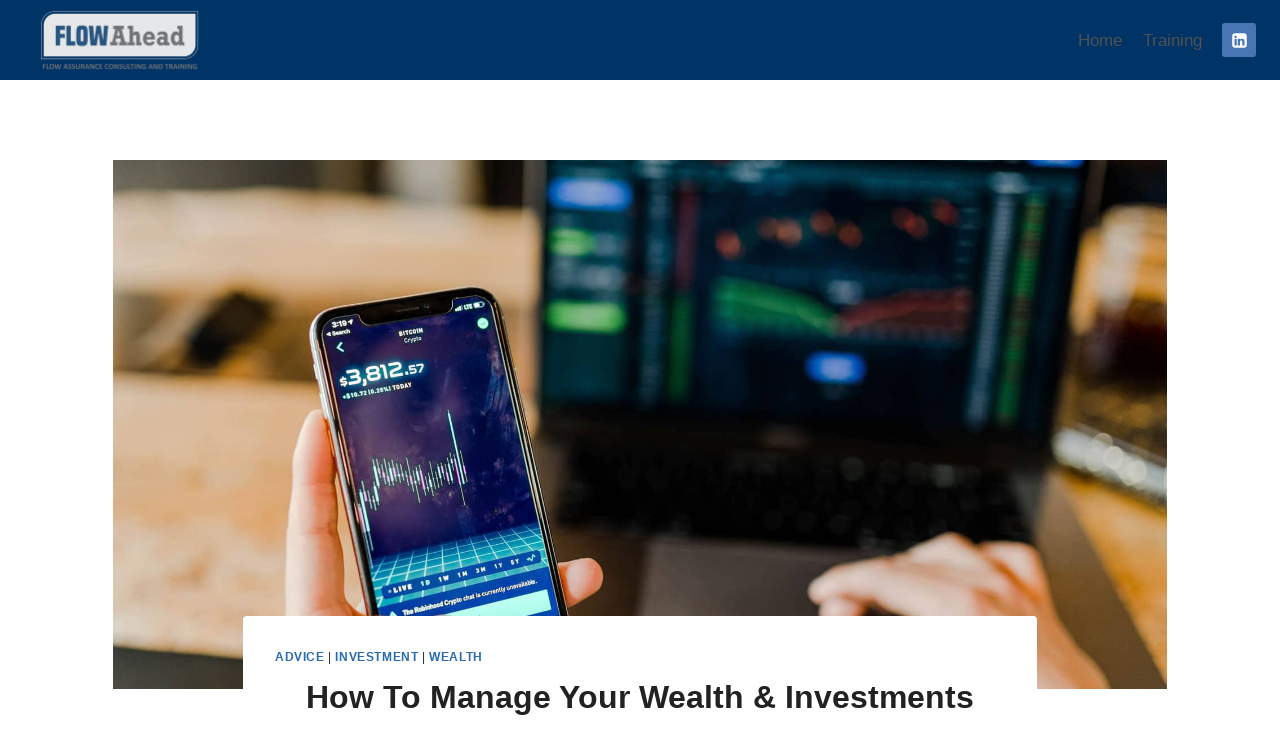

--- FILE ---
content_type: text/html; charset=UTF-8
request_url: https://www.flowahead.com/how-to-manage-your-wealth-investments/
body_size: 17112
content:
<!doctype html>
<html lang="en-US" class="no-js" itemtype="https://schema.org/Blog" itemscope>
<head>
	<meta charset="UTF-8">
	<meta name="viewport" content="width=device-width, initial-scale=1, minimum-scale=1">
	<meta name='robots' content='index, follow, max-image-preview:large, max-snippet:-1, max-video-preview:-1' />

	<!-- This site is optimized with the Yoast SEO plugin v26.0 - https://yoast.com/wordpress/plugins/seo/ -->
	<title>How To Manage Your Wealth &amp; Investments - Flow Ahead Flow Assurance Consulting and Training</title>
	<link rel="canonical" href="https://www.flowahead.com/how-to-manage-your-wealth-investments/" />
	<meta property="og:locale" content="en_US" />
	<meta property="og:type" content="article" />
	<meta property="og:title" content="How To Manage Your Wealth &amp; Investments - Flow Ahead Flow Assurance Consulting and Training" />
	<meta property="og:description" content="[fusion_builder_container type=&#8221;flex&#8221; hundred_percent=&#8221;no&#8221; hundred_percent_height=&#8221;no&#8221; hundred_percent_height_scroll=&#8221;no&#8221; align_content=&#8221;stretch&#8221; flex_align_items=&#8221;flex-start&#8221; flex_justify_content=&#8221;flex-start&#8221; hundred_percent_height_center_content=&#8221;yes&#8221; equal_height_columns=&#8221;no&#8221; container_tag=&#8221;div&#8221; hide_on_mobile=&#8221;small-visibility,medium-visibility,large-visibility&#8221; status=&#8221;published&#8221; border_style=&#8221;solid&#8221; box_shadow=&#8221;no&#8221; box_shadow_blur=&#8221;0&#8243; box_shadow_spread=&#8221;0&#8243; gradient_start_position=&#8221;0&#8243; gradient_end_position=&#8221;100&#8243; gradient_type=&#8221;linear&#8221; radial_direction=&#8221;center center&#8221; linear_angle=&#8221;180&#8243; background_position=&#8221;center center&#8221; background_repeat=&#8221;no-repeat&#8221; fade=&#8221;no&#8221; background_parallax=&#8221;none&#8221; enable_mobile=&#8221;no&#8221; parallax_speed=&#8221;0.3&#8243; background_blend_mode=&#8221;none&#8221; video_aspect_ratio=&#8221;16:9&#8243; video_loop=&#8221;yes&#8221; video_mute=&#8221;yes&#8221; absolute=&#8221;off&#8221; absolute_devices=&#8221;small,medium,large&#8221; sticky=&#8221;off&#8221; sticky_devices=&#8221;small-visibility,medium-visibility,large-visibility&#8221; sticky_transition_offset=&#8221;0&#8243; scroll_offset=&#8221;0&#8243; animation_direction=&#8221;left&#8221; animation_speed=&#8221;0.3&#8243; filter_hue=&#8221;0&#8243; filter_saturation=&#8221;100&#8243; filter_brightness=&#8221;100&#8243; filter_contrast=&#8221;100&#8243; filter_invert=&#8221;0&#8243; filter_sepia=&#8221;0&#8243; filter_opacity=&#8221;100&#8243; filter_blur=&#8221;0&#8243; filter_hue_hover=&#8221;0&#8243; filter_saturation_hover=&#8221;100&#8243; filter_brightness_hover=&#8221;100&#8243; filter_contrast_hover=&#8221;100&#8243; filter_invert_hover=&#8221;0&#8243;..." />
	<meta property="og:url" content="https://www.flowahead.com/how-to-manage-your-wealth-investments/" />
	<meta property="og:site_name" content="Flow Ahead Flow Assurance Consulting and Training" />
	<meta property="article:published_time" content="2020-08-26T15:28:51+00:00" />
	<meta property="og:image" content="https://www.flowahead.com/wp-content/uploads/2020/08/wealth-management-investments.jpg" />
	<meta property="og:image:width" content="1870" />
	<meta property="og:image:height" content="1109" />
	<meta property="og:image:type" content="image/jpeg" />
	<meta name="author" content="Sucreg" />
	<meta name="twitter:card" content="summary_large_image" />
	<meta name="twitter:label1" content="Written by" />
	<meta name="twitter:data1" content="Sucreg" />
	<meta name="twitter:label2" content="Est. reading time" />
	<meta name="twitter:data2" content="12 minutes" />
	<script type="application/ld+json" class="yoast-schema-graph">{"@context":"https://schema.org","@graph":[{"@type":"Article","@id":"https://www.flowahead.com/how-to-manage-your-wealth-investments/#article","isPartOf":{"@id":"https://www.flowahead.com/how-to-manage-your-wealth-investments/"},"author":{"name":"Sucreg","@id":"https://www.flowahead.com/#/schema/person/276f83c39f4d6ec24eaf78a0d38f4782"},"headline":"How To Manage Your Wealth &#038; Investments","datePublished":"2020-08-26T15:28:51+00:00","mainEntityOfPage":{"@id":"https://www.flowahead.com/how-to-manage-your-wealth-investments/"},"wordCount":2340,"commentCount":0,"publisher":{"@id":"https://www.flowahead.com/#organization"},"image":{"@id":"https://www.flowahead.com/how-to-manage-your-wealth-investments/#primaryimage"},"thumbnailUrl":"https://www.flowahead.com/wp-content/uploads/2020/08/wealth-management-investments.jpg","articleSection":["Advice","Investment","Wealth"],"inLanguage":"en-US","potentialAction":[{"@type":"CommentAction","name":"Comment","target":["https://www.flowahead.com/how-to-manage-your-wealth-investments/#respond"]}]},{"@type":"WebPage","@id":"https://www.flowahead.com/how-to-manage-your-wealth-investments/","url":"https://www.flowahead.com/how-to-manage-your-wealth-investments/","name":"How To Manage Your Wealth & Investments - Flow Ahead Flow Assurance Consulting and Training","isPartOf":{"@id":"https://www.flowahead.com/#website"},"primaryImageOfPage":{"@id":"https://www.flowahead.com/how-to-manage-your-wealth-investments/#primaryimage"},"image":{"@id":"https://www.flowahead.com/how-to-manage-your-wealth-investments/#primaryimage"},"thumbnailUrl":"https://www.flowahead.com/wp-content/uploads/2020/08/wealth-management-investments.jpg","datePublished":"2020-08-26T15:28:51+00:00","breadcrumb":{"@id":"https://www.flowahead.com/how-to-manage-your-wealth-investments/#breadcrumb"},"inLanguage":"en-US","potentialAction":[{"@type":"ReadAction","target":["https://www.flowahead.com/how-to-manage-your-wealth-investments/"]}]},{"@type":"ImageObject","inLanguage":"en-US","@id":"https://www.flowahead.com/how-to-manage-your-wealth-investments/#primaryimage","url":"https://www.flowahead.com/wp-content/uploads/2020/08/wealth-management-investments.jpg","contentUrl":"https://www.flowahead.com/wp-content/uploads/2020/08/wealth-management-investments.jpg","width":1870,"height":1109,"caption":"wealth-management-investments"},{"@type":"BreadcrumbList","@id":"https://www.flowahead.com/how-to-manage-your-wealth-investments/#breadcrumb","itemListElement":[{"@type":"ListItem","position":1,"name":"Home","item":"https://www.flowahead.com/"},{"@type":"ListItem","position":2,"name":"How To Manage Your Wealth &#038; Investments"}]},{"@type":"WebSite","@id":"https://www.flowahead.com/#website","url":"https://www.flowahead.com/","name":"Flow Assurance Consulting and Training","description":"","publisher":{"@id":"https://www.flowahead.com/#organization"},"potentialAction":[{"@type":"SearchAction","target":{"@type":"EntryPoint","urlTemplate":"https://www.flowahead.com/?s={search_term_string}"},"query-input":{"@type":"PropertyValueSpecification","valueRequired":true,"valueName":"search_term_string"}}],"inLanguage":"en-US"},{"@type":"Organization","@id":"https://www.flowahead.com/#organization","name":"Flow Ahead","url":"https://www.flowahead.com/","logo":{"@type":"ImageObject","inLanguage":"en-US","@id":"https://www.flowahead.com/#/schema/logo/image/","url":"https://www.flowahead.com/wp-content/uploads/2021/03/cropped-FA-scaled.png","contentUrl":"https://www.flowahead.com/wp-content/uploads/2021/03/cropped-FA-scaled.png","width":2560,"height":1026,"caption":"Flow Ahead"},"image":{"@id":"https://www.flowahead.com/#/schema/logo/image/"},"sameAs":["https://linkedin.com/company/flowahead"]},{"@type":"Person","@id":"https://www.flowahead.com/#/schema/person/276f83c39f4d6ec24eaf78a0d38f4782","name":"Sucreg","image":{"@type":"ImageObject","inLanguage":"en-US","@id":"https://www.flowahead.com/#/schema/person/image/","url":"https://secure.gravatar.com/avatar/3dca5ad56c0a3ed030fbe8332f47e721a926c3962abaf593230cbf4106603fab?s=96&d=mm&r=g","contentUrl":"https://secure.gravatar.com/avatar/3dca5ad56c0a3ed030fbe8332f47e721a926c3962abaf593230cbf4106603fab?s=96&d=mm&r=g","caption":"Sucreg"},"sameAs":["https://www.flowahead.com"],"url":"https://www.flowahead.com/author/sucreg/"}]}</script>
	<!-- / Yoast SEO plugin. -->


<link rel="alternate" type="application/rss+xml" title="Flow Ahead  Flow Assurance Consulting and Training &raquo; Feed" href="https://www.flowahead.com/feed/" />
<link rel="alternate" type="application/rss+xml" title="Flow Ahead  Flow Assurance Consulting and Training &raquo; Comments Feed" href="https://www.flowahead.com/comments/feed/" />
			<script>document.documentElement.classList.remove( 'no-js' );</script>
			<link rel="alternate" type="application/rss+xml" title="Flow Ahead  Flow Assurance Consulting and Training &raquo; How To Manage Your Wealth &#038; Investments Comments Feed" href="https://www.flowahead.com/how-to-manage-your-wealth-investments/feed/" />
<link rel="alternate" title="oEmbed (JSON)" type="application/json+oembed" href="https://www.flowahead.com/wp-json/oembed/1.0/embed?url=https%3A%2F%2Fwww.flowahead.com%2Fhow-to-manage-your-wealth-investments%2F" />
<link rel="alternate" title="oEmbed (XML)" type="text/xml+oembed" href="https://www.flowahead.com/wp-json/oembed/1.0/embed?url=https%3A%2F%2Fwww.flowahead.com%2Fhow-to-manage-your-wealth-investments%2F&#038;format=xml" />
<style id='wp-img-auto-sizes-contain-inline-css'>
img:is([sizes=auto i],[sizes^="auto," i]){contain-intrinsic-size:3000px 1500px}
/*# sourceURL=wp-img-auto-sizes-contain-inline-css */
</style>
<style id='wp-emoji-styles-inline-css'>

	img.wp-smiley, img.emoji {
		display: inline !important;
		border: none !important;
		box-shadow: none !important;
		height: 1em !important;
		width: 1em !important;
		margin: 0 0.07em !important;
		vertical-align: -0.1em !important;
		background: none !important;
		padding: 0 !important;
	}
/*# sourceURL=wp-emoji-styles-inline-css */
</style>
<link rel='stylesheet' id='wp-block-library-css' href='https://www.flowahead.com/wp-includes/css/dist/block-library/style.min.css?ver=6.9' media='all' />
<style id='global-styles-inline-css'>
:root{--wp--preset--aspect-ratio--square: 1;--wp--preset--aspect-ratio--4-3: 4/3;--wp--preset--aspect-ratio--3-4: 3/4;--wp--preset--aspect-ratio--3-2: 3/2;--wp--preset--aspect-ratio--2-3: 2/3;--wp--preset--aspect-ratio--16-9: 16/9;--wp--preset--aspect-ratio--9-16: 9/16;--wp--preset--color--black: #000000;--wp--preset--color--cyan-bluish-gray: #abb8c3;--wp--preset--color--white: #ffffff;--wp--preset--color--pale-pink: #f78da7;--wp--preset--color--vivid-red: #cf2e2e;--wp--preset--color--luminous-vivid-orange: #ff6900;--wp--preset--color--luminous-vivid-amber: #fcb900;--wp--preset--color--light-green-cyan: #7bdcb5;--wp--preset--color--vivid-green-cyan: #00d084;--wp--preset--color--pale-cyan-blue: #8ed1fc;--wp--preset--color--vivid-cyan-blue: #0693e3;--wp--preset--color--vivid-purple: #9b51e0;--wp--preset--color--theme-palette-1: var(--global-palette1);--wp--preset--color--theme-palette-2: var(--global-palette2);--wp--preset--color--theme-palette-3: var(--global-palette3);--wp--preset--color--theme-palette-4: var(--global-palette4);--wp--preset--color--theme-palette-5: var(--global-palette5);--wp--preset--color--theme-palette-6: var(--global-palette6);--wp--preset--color--theme-palette-7: var(--global-palette7);--wp--preset--color--theme-palette-8: var(--global-palette8);--wp--preset--color--theme-palette-9: var(--global-palette9);--wp--preset--gradient--vivid-cyan-blue-to-vivid-purple: linear-gradient(135deg,rgb(6,147,227) 0%,rgb(155,81,224) 100%);--wp--preset--gradient--light-green-cyan-to-vivid-green-cyan: linear-gradient(135deg,rgb(122,220,180) 0%,rgb(0,208,130) 100%);--wp--preset--gradient--luminous-vivid-amber-to-luminous-vivid-orange: linear-gradient(135deg,rgb(252,185,0) 0%,rgb(255,105,0) 100%);--wp--preset--gradient--luminous-vivid-orange-to-vivid-red: linear-gradient(135deg,rgb(255,105,0) 0%,rgb(207,46,46) 100%);--wp--preset--gradient--very-light-gray-to-cyan-bluish-gray: linear-gradient(135deg,rgb(238,238,238) 0%,rgb(169,184,195) 100%);--wp--preset--gradient--cool-to-warm-spectrum: linear-gradient(135deg,rgb(74,234,220) 0%,rgb(151,120,209) 20%,rgb(207,42,186) 40%,rgb(238,44,130) 60%,rgb(251,105,98) 80%,rgb(254,248,76) 100%);--wp--preset--gradient--blush-light-purple: linear-gradient(135deg,rgb(255,206,236) 0%,rgb(152,150,240) 100%);--wp--preset--gradient--blush-bordeaux: linear-gradient(135deg,rgb(254,205,165) 0%,rgb(254,45,45) 50%,rgb(107,0,62) 100%);--wp--preset--gradient--luminous-dusk: linear-gradient(135deg,rgb(255,203,112) 0%,rgb(199,81,192) 50%,rgb(65,88,208) 100%);--wp--preset--gradient--pale-ocean: linear-gradient(135deg,rgb(255,245,203) 0%,rgb(182,227,212) 50%,rgb(51,167,181) 100%);--wp--preset--gradient--electric-grass: linear-gradient(135deg,rgb(202,248,128) 0%,rgb(113,206,126) 100%);--wp--preset--gradient--midnight: linear-gradient(135deg,rgb(2,3,129) 0%,rgb(40,116,252) 100%);--wp--preset--font-size--small: var(--global-font-size-small);--wp--preset--font-size--medium: var(--global-font-size-medium);--wp--preset--font-size--large: var(--global-font-size-large);--wp--preset--font-size--x-large: 42px;--wp--preset--font-size--larger: var(--global-font-size-larger);--wp--preset--font-size--xxlarge: var(--global-font-size-xxlarge);--wp--preset--spacing--20: 0.44rem;--wp--preset--spacing--30: 0.67rem;--wp--preset--spacing--40: 1rem;--wp--preset--spacing--50: 1.5rem;--wp--preset--spacing--60: 2.25rem;--wp--preset--spacing--70: 3.38rem;--wp--preset--spacing--80: 5.06rem;--wp--preset--shadow--natural: 6px 6px 9px rgba(0, 0, 0, 0.2);--wp--preset--shadow--deep: 12px 12px 50px rgba(0, 0, 0, 0.4);--wp--preset--shadow--sharp: 6px 6px 0px rgba(0, 0, 0, 0.2);--wp--preset--shadow--outlined: 6px 6px 0px -3px rgb(255, 255, 255), 6px 6px rgb(0, 0, 0);--wp--preset--shadow--crisp: 6px 6px 0px rgb(0, 0, 0);}:where(.is-layout-flex){gap: 0.5em;}:where(.is-layout-grid){gap: 0.5em;}body .is-layout-flex{display: flex;}.is-layout-flex{flex-wrap: wrap;align-items: center;}.is-layout-flex > :is(*, div){margin: 0;}body .is-layout-grid{display: grid;}.is-layout-grid > :is(*, div){margin: 0;}:where(.wp-block-columns.is-layout-flex){gap: 2em;}:where(.wp-block-columns.is-layout-grid){gap: 2em;}:where(.wp-block-post-template.is-layout-flex){gap: 1.25em;}:where(.wp-block-post-template.is-layout-grid){gap: 1.25em;}.has-black-color{color: var(--wp--preset--color--black) !important;}.has-cyan-bluish-gray-color{color: var(--wp--preset--color--cyan-bluish-gray) !important;}.has-white-color{color: var(--wp--preset--color--white) !important;}.has-pale-pink-color{color: var(--wp--preset--color--pale-pink) !important;}.has-vivid-red-color{color: var(--wp--preset--color--vivid-red) !important;}.has-luminous-vivid-orange-color{color: var(--wp--preset--color--luminous-vivid-orange) !important;}.has-luminous-vivid-amber-color{color: var(--wp--preset--color--luminous-vivid-amber) !important;}.has-light-green-cyan-color{color: var(--wp--preset--color--light-green-cyan) !important;}.has-vivid-green-cyan-color{color: var(--wp--preset--color--vivid-green-cyan) !important;}.has-pale-cyan-blue-color{color: var(--wp--preset--color--pale-cyan-blue) !important;}.has-vivid-cyan-blue-color{color: var(--wp--preset--color--vivid-cyan-blue) !important;}.has-vivid-purple-color{color: var(--wp--preset--color--vivid-purple) !important;}.has-black-background-color{background-color: var(--wp--preset--color--black) !important;}.has-cyan-bluish-gray-background-color{background-color: var(--wp--preset--color--cyan-bluish-gray) !important;}.has-white-background-color{background-color: var(--wp--preset--color--white) !important;}.has-pale-pink-background-color{background-color: var(--wp--preset--color--pale-pink) !important;}.has-vivid-red-background-color{background-color: var(--wp--preset--color--vivid-red) !important;}.has-luminous-vivid-orange-background-color{background-color: var(--wp--preset--color--luminous-vivid-orange) !important;}.has-luminous-vivid-amber-background-color{background-color: var(--wp--preset--color--luminous-vivid-amber) !important;}.has-light-green-cyan-background-color{background-color: var(--wp--preset--color--light-green-cyan) !important;}.has-vivid-green-cyan-background-color{background-color: var(--wp--preset--color--vivid-green-cyan) !important;}.has-pale-cyan-blue-background-color{background-color: var(--wp--preset--color--pale-cyan-blue) !important;}.has-vivid-cyan-blue-background-color{background-color: var(--wp--preset--color--vivid-cyan-blue) !important;}.has-vivid-purple-background-color{background-color: var(--wp--preset--color--vivid-purple) !important;}.has-black-border-color{border-color: var(--wp--preset--color--black) !important;}.has-cyan-bluish-gray-border-color{border-color: var(--wp--preset--color--cyan-bluish-gray) !important;}.has-white-border-color{border-color: var(--wp--preset--color--white) !important;}.has-pale-pink-border-color{border-color: var(--wp--preset--color--pale-pink) !important;}.has-vivid-red-border-color{border-color: var(--wp--preset--color--vivid-red) !important;}.has-luminous-vivid-orange-border-color{border-color: var(--wp--preset--color--luminous-vivid-orange) !important;}.has-luminous-vivid-amber-border-color{border-color: var(--wp--preset--color--luminous-vivid-amber) !important;}.has-light-green-cyan-border-color{border-color: var(--wp--preset--color--light-green-cyan) !important;}.has-vivid-green-cyan-border-color{border-color: var(--wp--preset--color--vivid-green-cyan) !important;}.has-pale-cyan-blue-border-color{border-color: var(--wp--preset--color--pale-cyan-blue) !important;}.has-vivid-cyan-blue-border-color{border-color: var(--wp--preset--color--vivid-cyan-blue) !important;}.has-vivid-purple-border-color{border-color: var(--wp--preset--color--vivid-purple) !important;}.has-vivid-cyan-blue-to-vivid-purple-gradient-background{background: var(--wp--preset--gradient--vivid-cyan-blue-to-vivid-purple) !important;}.has-light-green-cyan-to-vivid-green-cyan-gradient-background{background: var(--wp--preset--gradient--light-green-cyan-to-vivid-green-cyan) !important;}.has-luminous-vivid-amber-to-luminous-vivid-orange-gradient-background{background: var(--wp--preset--gradient--luminous-vivid-amber-to-luminous-vivid-orange) !important;}.has-luminous-vivid-orange-to-vivid-red-gradient-background{background: var(--wp--preset--gradient--luminous-vivid-orange-to-vivid-red) !important;}.has-very-light-gray-to-cyan-bluish-gray-gradient-background{background: var(--wp--preset--gradient--very-light-gray-to-cyan-bluish-gray) !important;}.has-cool-to-warm-spectrum-gradient-background{background: var(--wp--preset--gradient--cool-to-warm-spectrum) !important;}.has-blush-light-purple-gradient-background{background: var(--wp--preset--gradient--blush-light-purple) !important;}.has-blush-bordeaux-gradient-background{background: var(--wp--preset--gradient--blush-bordeaux) !important;}.has-luminous-dusk-gradient-background{background: var(--wp--preset--gradient--luminous-dusk) !important;}.has-pale-ocean-gradient-background{background: var(--wp--preset--gradient--pale-ocean) !important;}.has-electric-grass-gradient-background{background: var(--wp--preset--gradient--electric-grass) !important;}.has-midnight-gradient-background{background: var(--wp--preset--gradient--midnight) !important;}.has-small-font-size{font-size: var(--wp--preset--font-size--small) !important;}.has-medium-font-size{font-size: var(--wp--preset--font-size--medium) !important;}.has-large-font-size{font-size: var(--wp--preset--font-size--large) !important;}.has-x-large-font-size{font-size: var(--wp--preset--font-size--x-large) !important;}
/*# sourceURL=global-styles-inline-css */
</style>

<style id='classic-theme-styles-inline-css'>
/*! This file is auto-generated */
.wp-block-button__link{color:#fff;background-color:#32373c;border-radius:9999px;box-shadow:none;text-decoration:none;padding:calc(.667em + 2px) calc(1.333em + 2px);font-size:1.125em}.wp-block-file__button{background:#32373c;color:#fff;text-decoration:none}
/*# sourceURL=/wp-includes/css/classic-themes.min.css */
</style>
<link rel='stylesheet' id='kadence-global-css' href='https://www.flowahead.com/wp-content/themes/kadence/assets/css/global.min.css?ver=1.3.5' media='all' />
<style id='kadence-global-inline-css'>
/* Kadence Base CSS */
:root{--global-palette1:#2B6CB0;--global-palette2:#265E9A;--global-palette3:#222222;--global-palette4:#3B3B3B;--global-palette5:#515151;--global-palette6:#626262;--global-palette7:#E1E1E1;--global-palette8:#F7F7F7;--global-palette9:#ffffff;--global-palette9rgb:255, 255, 255;--global-palette-highlight:var(--global-palette1);--global-palette-highlight-alt:var(--global-palette2);--global-palette-highlight-alt2:var(--global-palette9);--global-palette-btn-bg:var(--global-palette1);--global-palette-btn-bg-hover:var(--global-palette2);--global-palette-btn:var(--global-palette9);--global-palette-btn-hover:var(--global-palette9);--global-body-font-family:-apple-system,BlinkMacSystemFont,"Segoe UI",Roboto,Oxygen-Sans,Ubuntu,Cantarell,"Helvetica Neue",sans-serif, "Apple Color Emoji", "Segoe UI Emoji", "Segoe UI Symbol";--global-heading-font-family:inherit;--global-primary-nav-font-family:inherit;--global-fallback-font:sans-serif;--global-display-fallback-font:sans-serif;--global-content-width:1290px;--global-content-wide-width:calc(1290px + 230px);--global-content-narrow-width:842px;--global-content-edge-padding:1.5rem;--global-content-boxed-padding:2rem;--global-calc-content-width:calc(1290px - var(--global-content-edge-padding) - var(--global-content-edge-padding) );--wp--style--global--content-size:var(--global-calc-content-width);}.wp-site-blocks{--global-vw:calc( 100vw - ( 0.5 * var(--scrollbar-offset)));}body{background:#f8f8f8;}body, input, select, optgroup, textarea{font-weight:400;font-size:17px;line-height:1.6;font-family:var(--global-body-font-family);color:var(--global-palette4);}.content-bg, body.content-style-unboxed .site{background:var(--global-palette9);}h1,h2,h3,h4,h5,h6{font-family:var(--global-heading-font-family);}h1{font-weight:700;font-size:32px;line-height:1.5;color:var(--global-palette3);}h2{font-weight:700;font-size:28px;line-height:1.5;color:var(--global-palette3);}h3{font-weight:700;font-size:24px;line-height:1.5;color:var(--global-palette3);}h4{font-weight:700;font-size:22px;line-height:1.5;color:var(--global-palette4);}h5{font-weight:700;font-size:20px;line-height:1.5;color:var(--global-palette4);}h6{font-weight:700;font-size:18px;line-height:1.5;color:var(--global-palette5);}.entry-hero .kadence-breadcrumbs{max-width:1290px;}.site-container, .site-header-row-layout-contained, .site-footer-row-layout-contained, .entry-hero-layout-contained, .comments-area, .alignfull > .wp-block-cover__inner-container, .alignwide > .wp-block-cover__inner-container{max-width:var(--global-content-width);}.content-width-narrow .content-container.site-container, .content-width-narrow .hero-container.site-container{max-width:var(--global-content-narrow-width);}@media all and (min-width: 1520px){.wp-site-blocks .content-container  .alignwide{margin-left:-115px;margin-right:-115px;width:unset;max-width:unset;}}@media all and (min-width: 1102px){.content-width-narrow .wp-site-blocks .content-container .alignwide{margin-left:-130px;margin-right:-130px;width:unset;max-width:unset;}}.content-style-boxed .wp-site-blocks .entry-content .alignwide{margin-left:calc( -1 * var( --global-content-boxed-padding ) );margin-right:calc( -1 * var( --global-content-boxed-padding ) );}.content-area{margin-top:5rem;margin-bottom:5rem;}@media all and (max-width: 1024px){.content-area{margin-top:3rem;margin-bottom:3rem;}}@media all and (max-width: 767px){.content-area{margin-top:2rem;margin-bottom:2rem;}}@media all and (max-width: 1024px){:root{--global-content-boxed-padding:2rem;}}@media all and (max-width: 767px){:root{--global-content-boxed-padding:1.5rem;}}.entry-content-wrap{padding:2rem;}@media all and (max-width: 1024px){.entry-content-wrap{padding:2rem;}}@media all and (max-width: 767px){.entry-content-wrap{padding:1.5rem;}}.entry.single-entry{box-shadow:0px 15px 15px -10px rgba(0,0,0,0.05);}.entry.loop-entry{box-shadow:0px 15px 15px -10px rgba(0,0,0,0.05);}.loop-entry .entry-content-wrap{padding:2rem;}@media all and (max-width: 1024px){.loop-entry .entry-content-wrap{padding:2rem;}}@media all and (max-width: 767px){.loop-entry .entry-content-wrap{padding:1.5rem;}}button, .button, .wp-block-button__link, input[type="button"], input[type="reset"], input[type="submit"], .fl-button, .elementor-button-wrapper .elementor-button, .wc-block-components-checkout-place-order-button, .wc-block-cart__submit{box-shadow:0px 0px 0px -7px rgba(0,0,0,0);}button:hover, button:focus, button:active, .button:hover, .button:focus, .button:active, .wp-block-button__link:hover, .wp-block-button__link:focus, .wp-block-button__link:active, input[type="button"]:hover, input[type="button"]:focus, input[type="button"]:active, input[type="reset"]:hover, input[type="reset"]:focus, input[type="reset"]:active, input[type="submit"]:hover, input[type="submit"]:focus, input[type="submit"]:active, .elementor-button-wrapper .elementor-button:hover, .elementor-button-wrapper .elementor-button:focus, .elementor-button-wrapper .elementor-button:active, .wc-block-cart__submit:hover{box-shadow:0px 15px 25px -7px rgba(0,0,0,0.1);}.kb-button.kb-btn-global-outline.kb-btn-global-inherit{padding-top:calc(px - 2px);padding-right:calc(px - 2px);padding-bottom:calc(px - 2px);padding-left:calc(px - 2px);}@media all and (min-width: 1025px){.transparent-header .entry-hero .entry-hero-container-inner{padding-top:80px;}}@media all and (max-width: 1024px){.mobile-transparent-header .entry-hero .entry-hero-container-inner{padding-top:80px;}}@media all and (max-width: 767px){.mobile-transparent-header .entry-hero .entry-hero-container-inner{padding-top:80px;}}.entry-hero.post-hero-section .entry-header{min-height:200px;}body.social-brand-colors .social-show-brand-hover .social-link-linkedin:not(.ignore-brand):not(.skip):not(.ignore):hover, body.social-brand-colors .social-show-brand-until .social-link-linkedin:not(:hover):not(.skip):not(.ignore), body.social-brand-colors .social-show-brand-always .social-link-linkedin:not(.ignore-brand):not(.skip):not(.ignore){background:#4875B4;}body.social-brand-colors .social-show-brand-hover.social-style-outline .social-link-linkedin:not(.ignore-brand):not(.skip):not(.ignore):hover, body.social-brand-colors .social-show-brand-until.social-style-outline .social-link-linkedin:not(:hover):not(.skip):not(.ignore), body.social-brand-colors .social-show-brand-always.social-style-outline .social-link-linkedin:not(.ignore-brand):not(.skip):not(.ignore){color:#4875B4;}
/* Kadence Header CSS */
@media all and (max-width: 1024px){.mobile-transparent-header #masthead{position:absolute;left:0px;right:0px;z-index:100;}.kadence-scrollbar-fixer.mobile-transparent-header #masthead{right:var(--scrollbar-offset,0);}.mobile-transparent-header #masthead, .mobile-transparent-header .site-top-header-wrap .site-header-row-container-inner, .mobile-transparent-header .site-main-header-wrap .site-header-row-container-inner, .mobile-transparent-header .site-bottom-header-wrap .site-header-row-container-inner{background:transparent;}.site-header-row-tablet-layout-fullwidth, .site-header-row-tablet-layout-standard{padding:0px;}}@media all and (min-width: 1025px){.transparent-header #masthead{position:absolute;left:0px;right:0px;z-index:100;}.transparent-header.kadence-scrollbar-fixer #masthead{right:var(--scrollbar-offset,0);}.transparent-header #masthead, .transparent-header .site-top-header-wrap .site-header-row-container-inner, .transparent-header .site-main-header-wrap .site-header-row-container-inner, .transparent-header .site-bottom-header-wrap .site-header-row-container-inner{background:transparent;}}.site-branding a.brand img{max-width:191px;}.site-branding a.brand img.svg-logo-image{width:191px;}.site-branding{padding:0px 0px 0px 0px;}#masthead, #masthead .kadence-sticky-header.item-is-fixed:not(.item-at-start):not(.site-header-row-container):not(.site-main-header-wrap), #masthead .kadence-sticky-header.item-is-fixed:not(.item-at-start) > .site-header-row-container-inner{background:#003366;}.site-main-header-inner-wrap{min-height:80px;}.header-navigation[class*="header-navigation-style-underline"] .header-menu-container.primary-menu-container>ul>li>a:after{width:calc( 100% - 1.2em);}.main-navigation .primary-menu-container > ul > li.menu-item > a{padding-left:calc(1.2em / 2);padding-right:calc(1.2em / 2);padding-top:0.6em;padding-bottom:0.6em;color:var(--global-palette5);}.main-navigation .primary-menu-container > ul > li.menu-item .dropdown-nav-special-toggle{right:calc(1.2em / 2);}.main-navigation .primary-menu-container > ul > li.menu-item > a:hover{color:var(--global-palette-highlight);}.main-navigation .primary-menu-container > ul > li.menu-item.current-menu-item > a{color:var(--global-palette9);}.header-navigation .header-menu-container ul ul.sub-menu, .header-navigation .header-menu-container ul ul.submenu{background:var(--global-palette3);box-shadow:0px 2px 13px 0px rgba(0,0,0,0.1);}.header-navigation .header-menu-container ul ul li.menu-item, .header-menu-container ul.menu > li.kadence-menu-mega-enabled > ul > li.menu-item > a{border-bottom:1px solid rgba(255,255,255,0.1);}.header-navigation .header-menu-container ul ul li.menu-item > a{width:200px;padding-top:1em;padding-bottom:1em;color:var(--global-palette8);font-size:12px;}.header-navigation .header-menu-container ul ul li.menu-item > a:hover{color:var(--global-palette9);background:var(--global-palette4);}.header-navigation .header-menu-container ul ul li.menu-item.current-menu-item > a{color:var(--global-palette9);background:var(--global-palette4);}.mobile-toggle-open-container .menu-toggle-open, .mobile-toggle-open-container .menu-toggle-open:focus{color:var(--global-palette5);padding:0.4em 0.6em 0.4em 0.6em;font-size:14px;}.mobile-toggle-open-container .menu-toggle-open.menu-toggle-style-bordered{border:1px solid currentColor;}.mobile-toggle-open-container .menu-toggle-open .menu-toggle-icon{font-size:20px;}.mobile-toggle-open-container .menu-toggle-open:hover, .mobile-toggle-open-container .menu-toggle-open:focus-visible{color:var(--global-palette-highlight);}.mobile-navigation ul li{font-size:14px;}.mobile-navigation ul li a{padding-top:1em;padding-bottom:1em;}.mobile-navigation ul li > a, .mobile-navigation ul li.menu-item-has-children > .drawer-nav-drop-wrap{color:var(--global-palette8);}.mobile-navigation ul li.current-menu-item > a, .mobile-navigation ul li.current-menu-item.menu-item-has-children > .drawer-nav-drop-wrap{color:var(--global-palette-highlight);}.mobile-navigation ul li.menu-item-has-children .drawer-nav-drop-wrap, .mobile-navigation ul li:not(.menu-item-has-children) a{border-bottom:1px solid rgba(255,255,255,0.1);}.mobile-navigation:not(.drawer-navigation-parent-toggle-true) ul li.menu-item-has-children .drawer-nav-drop-wrap button{border-left:1px solid rgba(255,255,255,0.1);}#mobile-drawer .drawer-header .drawer-toggle{padding:0.6em 0.15em 0.6em 0.15em;font-size:24px;}.header-social-wrap .header-social-inner-wrap{font-size:1em;gap:0.3em;}.header-social-wrap .header-social-inner-wrap .social-button{border:2px none transparent;border-radius:3px;}
/*# sourceURL=kadence-global-inline-css */
</style>
<link rel='stylesheet' id='kadence-header-css' href='https://www.flowahead.com/wp-content/themes/kadence/assets/css/header.min.css?ver=1.3.5' media='all' />
<link rel='stylesheet' id='kadence-content-css' href='https://www.flowahead.com/wp-content/themes/kadence/assets/css/content.min.css?ver=1.3.5' media='all' />
<link rel='stylesheet' id='kadence-comments-css' href='https://www.flowahead.com/wp-content/themes/kadence/assets/css/comments.min.css?ver=1.3.5' media='all' />
<link rel='stylesheet' id='kadence-related-posts-css' href='https://www.flowahead.com/wp-content/themes/kadence/assets/css/related-posts.min.css?ver=1.3.5' media='all' />
<link rel='stylesheet' id='kad-splide-css' href='https://www.flowahead.com/wp-content/themes/kadence/assets/css/kadence-splide.min.css?ver=1.3.5' media='all' />
<link rel='stylesheet' id='kadence-footer-css' href='https://www.flowahead.com/wp-content/themes/kadence/assets/css/footer.min.css?ver=1.3.5' media='all' />
<style id='kadence-blocks-global-variables-inline-css'>
:root {--global-kb-font-size-sm:clamp(0.8rem, 0.73rem + 0.217vw, 0.9rem);--global-kb-font-size-md:clamp(1.1rem, 0.995rem + 0.326vw, 1.25rem);--global-kb-font-size-lg:clamp(1.75rem, 1.576rem + 0.543vw, 2rem);--global-kb-font-size-xl:clamp(2.25rem, 1.728rem + 1.63vw, 3rem);--global-kb-font-size-xxl:clamp(2.5rem, 1.456rem + 3.26vw, 4rem);--global-kb-font-size-xxxl:clamp(2.75rem, 0.489rem + 7.065vw, 6rem);}
/*# sourceURL=kadence-blocks-global-variables-inline-css */
</style>
<link rel="https://api.w.org/" href="https://www.flowahead.com/wp-json/" /><link rel="alternate" title="JSON" type="application/json" href="https://www.flowahead.com/wp-json/wp/v2/posts/291" /><link rel="EditURI" type="application/rsd+xml" title="RSD" href="https://www.flowahead.com/xmlrpc.php?rsd" />
<meta name="generator" content="WordPress 6.9" />
<link rel='shortlink' href='https://www.flowahead.com/?p=291' />
<meta name="et-api-version" content="v1"><meta name="et-api-origin" content="https://www.flowahead.com"><link rel="https://theeventscalendar.com/" href="https://www.flowahead.com/wp-json/tribe/tickets/v1/" /><link rel="pingback" href="https://www.flowahead.com/xmlrpc.php"><style>.recentcomments a{display:inline !important;padding:0 !important;margin:0 !important;}</style>		<style id="wp-custom-css">
			.wpforms-container {
  max-width: 600px;   /* adjust to the size you prefer */
  margin: 0 auto;     /* centers the form */
}
.wp-block-heading, h1, h2, h3 {
  text-align: center;
}
/* --- Brand palette (all white backgrounds) --- */
:root{
  --brand-blue:#003366;       /* header/CTA */
  --brand-accent:#2a7ecb;     /* links/buttons hover */
  --bg-tint:#ffffff;          /* force tint to white */
  --text:#1d2935;             /* softer than pure black */
}

/* Global text slightly softer */
body { color: var(--text); background:#ffffff; }

/* Section tints (forced to white) */
.has-bg-tint   { background: #ffffff !important; }
.has-bg-white  { background: #ffffff !important; }

/* Hero tweaks: darker overlay option if you use an image */
.hero-overlay .wp-block-cover__gradient-background,
.hero-overlay .wp-block-cover__image-background{
  opacity:.35; /* make text pop on images */
}
.center-narrow { 
  max-width: 760px;      /* adjust to taste: 700–820 */
  margin: 0 auto; 
  text-align: center; 
}



		</style>
		</head>

<body class="wp-singular post-template-default single single-post postid-291 single-format-standard wp-custom-logo wp-embed-responsive wp-theme-kadence tribe-no-js footer-on-bottom social-brand-colors hide-focus-outline link-style-standard content-title-style-normal content-width-narrow content-style-boxed content-vertical-padding-show non-transparent-header mobile-non-transparent-header tribe-theme-kadence">
<div id="wrapper" class="site wp-site-blocks">
			<a class="skip-link screen-reader-text scroll-ignore" href="#main">Skip to content</a>
		<header id="masthead" class="site-header" role="banner" itemtype="https://schema.org/WPHeader" itemscope>
	<div id="main-header" class="site-header-wrap">
		<div class="site-header-inner-wrap">
			<div class="site-header-upper-wrap">
				<div class="site-header-upper-inner-wrap">
					<div class="site-main-header-wrap site-header-row-container site-header-focus-item site-header-row-layout-standard" data-section="kadence_customizer_header_main">
	<div class="site-header-row-container-inner">
				<div class="site-container">
			<div class="site-main-header-inner-wrap site-header-row site-header-row-has-sides site-header-row-no-center">
									<div class="site-header-main-section-left site-header-section site-header-section-left">
						<div class="site-header-item site-header-focus-item" data-section="title_tagline">
	<div class="site-branding branding-layout-standard site-brand-logo-only"><a class="brand has-logo-image" href="https://www.flowahead.com/" rel="home"><img width="2560" height="1026" src="https://www.flowahead.com/wp-content/uploads/2021/03/cropped-FA-scaled.png" class="custom-logo" alt="Flow Ahead  Flow Assurance Consulting and Training" decoding="async" fetchpriority="high" srcset="https://www.flowahead.com/wp-content/uploads/2021/03/cropped-FA-scaled.png 2560w, https://www.flowahead.com/wp-content/uploads/2021/03/cropped-FA-300x120.png 300w, https://www.flowahead.com/wp-content/uploads/2021/03/cropped-FA-1024x410.png 1024w, https://www.flowahead.com/wp-content/uploads/2021/03/cropped-FA-768x308.png 768w, https://www.flowahead.com/wp-content/uploads/2021/03/cropped-FA-1536x615.png 1536w, https://www.flowahead.com/wp-content/uploads/2021/03/cropped-FA-2048x821.png 2048w" sizes="(max-width: 2560px) 100vw, 2560px" /></a></div></div><!-- data-section="title_tagline" -->
					</div>
																	<div class="site-header-main-section-right site-header-section site-header-section-right">
						<div class="site-header-item site-header-focus-item site-header-item-main-navigation header-navigation-layout-stretch-false header-navigation-layout-fill-stretch-false" data-section="kadence_customizer_primary_navigation">
		<nav id="site-navigation" class="main-navigation header-navigation hover-to-open nav--toggle-sub header-navigation-style-standard header-navigation-dropdown-animation-none" role="navigation" aria-label="Primary">
			<div class="primary-menu-container header-menu-container">
	<ul id="primary-menu" class="menu"><li id="menu-item-26" class="menu-item menu-item-type-custom menu-item-object-custom menu-item-home menu-item-26"><a href="https://www.flowahead.com/">Home</a></li>
<li id="menu-item-638" class="menu-item menu-item-type-custom menu-item-object-custom menu-item-638"><a href="https://www.flowahead.com/training/">Training</a></li>
</ul>		</div>
	</nav><!-- #site-navigation -->
	</div><!-- data-section="primary_navigation" -->
<div class="site-header-item site-header-focus-item" data-section="kadence_customizer_header_social">
	<div class="header-social-wrap"><div class="header-social-inner-wrap element-social-inner-wrap social-show-label-false social-style-filled social-show-brand-always"><a href="https://uk.linkedin.com/company/flowahead" aria-label="" target="_blank" rel="noopener noreferrer"  class="social-button header-social-item social-link-linkedin"><span class="kadence-svg-iconset"><svg class="kadence-svg-icon kadence-linkedin-svg" fill="currentColor" version="1.1" xmlns="http://www.w3.org/2000/svg" width="24" height="28" viewBox="0 0 24 28"><title>Linkedin</title><path d="M3.703 22.094h3.609v-10.844h-3.609v10.844zM7.547 7.906c-0.016-1.062-0.781-1.875-2.016-1.875s-2.047 0.812-2.047 1.875c0 1.031 0.781 1.875 2 1.875h0.016c1.266 0 2.047-0.844 2.047-1.875zM16.688 22.094h3.609v-6.219c0-3.328-1.781-4.875-4.156-4.875-1.937 0-2.797 1.078-3.266 1.828h0.031v-1.578h-3.609s0.047 1.016 0 10.844v0h3.609v-6.062c0-0.313 0.016-0.641 0.109-0.875 0.266-0.641 0.859-1.313 1.859-1.313 1.297 0 1.813 0.984 1.813 2.453v5.797zM24 6.5v15c0 2.484-2.016 4.5-4.5 4.5h-15c-2.484 0-4.5-2.016-4.5-4.5v-15c0-2.484 2.016-4.5 4.5-4.5h15c2.484 0 4.5 2.016 4.5 4.5z"></path>
				</svg></span></a></div></div></div><!-- data-section="header_social" -->
					</div>
							</div>
		</div>
	</div>
</div>
				</div>
			</div>
					</div>
	</div>
	
<div id="mobile-header" class="site-mobile-header-wrap">
	<div class="site-header-inner-wrap">
		<div class="site-header-upper-wrap">
			<div class="site-header-upper-inner-wrap">
			<div class="site-main-header-wrap site-header-focus-item site-header-row-layout-standard site-header-row-tablet-layout-default site-header-row-mobile-layout-default ">
	<div class="site-header-row-container-inner">
		<div class="site-container">
			<div class="site-main-header-inner-wrap site-header-row site-header-row-has-sides site-header-row-no-center">
									<div class="site-header-main-section-left site-header-section site-header-section-left">
						<div class="site-header-item site-header-focus-item" data-section="title_tagline">
	<div class="site-branding mobile-site-branding branding-layout-standard branding-tablet-layout-inherit site-brand-logo-only branding-mobile-layout-inherit"><a class="brand has-logo-image" href="https://www.flowahead.com/" rel="home"><img width="2560" height="1026" src="https://www.flowahead.com/wp-content/uploads/2021/03/cropped-FA-scaled.png" class="custom-logo" alt="Flow Ahead  Flow Assurance Consulting and Training" decoding="async" srcset="https://www.flowahead.com/wp-content/uploads/2021/03/cropped-FA-scaled.png 2560w, https://www.flowahead.com/wp-content/uploads/2021/03/cropped-FA-300x120.png 300w, https://www.flowahead.com/wp-content/uploads/2021/03/cropped-FA-1024x410.png 1024w, https://www.flowahead.com/wp-content/uploads/2021/03/cropped-FA-768x308.png 768w, https://www.flowahead.com/wp-content/uploads/2021/03/cropped-FA-1536x615.png 1536w, https://www.flowahead.com/wp-content/uploads/2021/03/cropped-FA-2048x821.png 2048w" sizes="(max-width: 2560px) 100vw, 2560px" /></a></div></div><!-- data-section="title_tagline" -->
					</div>
																	<div class="site-header-main-section-right site-header-section site-header-section-right">
						<div class="site-header-item site-header-focus-item site-header-item-navgation-popup-toggle" data-section="kadence_customizer_mobile_trigger">
		<div class="mobile-toggle-open-container">
						<button id="mobile-toggle" class="menu-toggle-open drawer-toggle menu-toggle-style-default" aria-label="Open menu" data-toggle-target="#mobile-drawer" data-toggle-body-class="showing-popup-drawer-from-right" aria-expanded="false" data-set-focus=".menu-toggle-close"
					>
						<span class="menu-toggle-icon"><span class="kadence-svg-iconset"><svg aria-hidden="true" class="kadence-svg-icon kadence-menu-svg" fill="currentColor" version="1.1" xmlns="http://www.w3.org/2000/svg" width="24" height="24" viewBox="0 0 24 24"><title>Toggle Menu</title><path d="M3 13h18c0.552 0 1-0.448 1-1s-0.448-1-1-1h-18c-0.552 0-1 0.448-1 1s0.448 1 1 1zM3 7h18c0.552 0 1-0.448 1-1s-0.448-1-1-1h-18c-0.552 0-1 0.448-1 1s0.448 1 1 1zM3 19h18c0.552 0 1-0.448 1-1s-0.448-1-1-1h-18c-0.552 0-1 0.448-1 1s0.448 1 1 1z"></path>
				</svg></span></span>
		</button>
	</div>
	</div><!-- data-section="mobile_trigger" -->
					</div>
							</div>
		</div>
	</div>
</div>
			</div>
		</div>
			</div>
</div>
</header><!-- #masthead -->

	<main id="inner-wrap" class="wrap kt-clear" role="main">
		<div id="primary" class="content-area">
	<div class="content-container site-container">
		<div id="main" class="site-main">
						<div class="content-wrap">
					<div class="post-thumbnail article-post-thumbnail kadence-thumbnail-position-behind alignwide kadence-thumbnail-ratio-2-3">
		<div class="post-thumbnail-inner">
			<img width="1870" height="1109" src="https://www.flowahead.com/wp-content/uploads/2020/08/wealth-management-investments.jpg" class="post-top-featured wp-post-image" alt="wealth-management-investments" decoding="async" />		</div>
	</div><!-- .post-thumbnail -->
			<article id="post-291" class="entry content-bg single-entry post-291 post type-post status-publish format-standard has-post-thumbnail hentry category-advice category-investment category-wealth">
	<div class="entry-content-wrap">
		<header class="entry-header post-title title-align-inherit title-tablet-align-inherit title-mobile-align-inherit">
			<div class="entry-taxonomies">
			<span class="category-links term-links category-style-normal">
				<a href="https://www.flowahead.com/category/advice/" rel="tag">Advice</a> | <a href="https://www.flowahead.com/category/investment/" rel="tag">Investment</a> | <a href="https://www.flowahead.com/category/wealth/" rel="tag">Wealth</a>			</span>
		</div><!-- .entry-taxonomies -->
		<h1 class="entry-title">How To Manage Your Wealth &#038; Investments</h1><div class="entry-meta entry-meta-divider-dot">
	<span class="posted-by"><span class="meta-label">By</span><span class="author vcard"><a class="url fn n" href="https://www.flowahead.com">Sucreg</a></span></span>					<span class="posted-on">
						<time class="entry-date published updated" datetime="2020-08-26T15:28:51+00:00" itemprop="dateModified">August 26, 2020</time>					</span>
					</div><!-- .entry-meta -->
</header><!-- .entry-header -->

<div class="entry-content single-content">
	<p>[fusion_builder_container type=&#8221;flex&#8221; hundred_percent=&#8221;no&#8221; hundred_percent_height=&#8221;no&#8221; hundred_percent_height_scroll=&#8221;no&#8221; align_content=&#8221;stretch&#8221; flex_align_items=&#8221;flex-start&#8221; flex_justify_content=&#8221;flex-start&#8221; hundred_percent_height_center_content=&#8221;yes&#8221; equal_height_columns=&#8221;no&#8221; container_tag=&#8221;div&#8221; hide_on_mobile=&#8221;small-visibility,medium-visibility,large-visibility&#8221; status=&#8221;published&#8221; border_style=&#8221;solid&#8221; box_shadow=&#8221;no&#8221; box_shadow_blur=&#8221;0&#8243; box_shadow_spread=&#8221;0&#8243; gradient_start_position=&#8221;0&#8243; gradient_end_position=&#8221;100&#8243; gradient_type=&#8221;linear&#8221; radial_direction=&#8221;center center&#8221; linear_angle=&#8221;180&#8243; background_position=&#8221;center center&#8221; background_repeat=&#8221;no-repeat&#8221; fade=&#8221;no&#8221; background_parallax=&#8221;none&#8221; enable_mobile=&#8221;no&#8221; parallax_speed=&#8221;0.3&#8243; background_blend_mode=&#8221;none&#8221; video_aspect_ratio=&#8221;16:9&#8243; video_loop=&#8221;yes&#8221; video_mute=&#8221;yes&#8221; absolute=&#8221;off&#8221; absolute_devices=&#8221;small,medium,large&#8221; sticky=&#8221;off&#8221; sticky_devices=&#8221;small-visibility,medium-visibility,large-visibility&#8221; sticky_transition_offset=&#8221;0&#8243; scroll_offset=&#8221;0&#8243; animation_direction=&#8221;left&#8221; animation_speed=&#8221;0.3&#8243; filter_hue=&#8221;0&#8243; filter_saturation=&#8221;100&#8243; filter_brightness=&#8221;100&#8243; filter_contrast=&#8221;100&#8243; filter_invert=&#8221;0&#8243; filter_sepia=&#8221;0&#8243; filter_opacity=&#8221;100&#8243; filter_blur=&#8221;0&#8243; filter_hue_hover=&#8221;0&#8243; filter_saturation_hover=&#8221;100&#8243; filter_brightness_hover=&#8221;100&#8243; filter_contrast_hover=&#8221;100&#8243; filter_invert_hover=&#8221;0&#8243; filter_sepia_hover=&#8221;0&#8243; filter_opacity_hover=&#8221;100&#8243; filter_blur_hover=&#8221;0&#8243; padding_top=&#8221;50px&#8221; admin_label=&#8221;Blog Introduction&#8221;][fusion_builder_row][fusion_builder_column type=&#8221;1_1&#8243; type=&#8221;1_1&#8243; align_self=&#8221;auto&#8221; content_layout=&#8221;column&#8221; align_content=&#8221;flex-start&#8221; content_wrap=&#8221;wrap&#8221; spacing=&#8221;&#8221; center_content=&#8221;no&#8221; link=&#8221;&#8221; target=&#8221;_self&#8221; min_height=&#8221;&#8221; hide_on_mobile=&#8221;small-visibility,medium-visibility,large-visibility&#8221; sticky_display=&#8221;normal,sticky&#8221; class=&#8221;&#8221; id=&#8221;&#8221; type_medium=&#8221;&#8221; type_small=&#8221;&#8221; order_medium=&#8221;0&#8243; order_small=&#8221;0&#8243; dimension_spacing_medium=&#8221;&#8221; dimension_spacing_small=&#8221;&#8221; dimension_spacing=&#8221;&#8221; dimension_margin_medium=&#8221;&#8221; dimension_margin_small=&#8221;&#8221; dimension_margin=&#8221;&#8221; padding_medium=&#8221;&#8221; padding_small=&#8221;&#8221; padding_top=&#8221;53px&#8221; padding_right=&#8221;&#8221; padding_bottom=&#8221;&#8221; padding_left=&#8221;&#8221; hover_type=&#8221;none&#8221; border_sizes=&#8221;&#8221; border_color=&#8221;&#8221; border_style=&#8221;solid&#8221; border_radius=&#8221;&#8221; box_shadow=&#8221;no&#8221; dimension_box_shadow=&#8221;&#8221; box_shadow_blur=&#8221;0&#8243; box_shadow_spread=&#8221;0&#8243; box_shadow_color=&#8221;&#8221; box_shadow_style=&#8221;&#8221; background_type=&#8221;single&#8221; gradient_start_color=&#8221;&#8221; gradient_end_color=&#8221;&#8221; gradient_start_position=&#8221;0&#8243; gradient_end_position=&#8221;100&#8243; gradient_type=&#8221;linear&#8221; radial_direction=&#8221;center center&#8221; linear_angle=&#8221;180&#8243; background_color=&#8221;&#8221; background_image=&#8221;&#8221; background_image_id=&#8221;&#8221; background_position=&#8221;left top&#8221; background_repeat=&#8221;no-repeat&#8221; background_blend_mode=&#8221;none&#8221; animation_type=&#8221;&#8221; animation_direction=&#8221;left&#8221; animation_speed=&#8221;0.3&#8243; animation_offset=&#8221;&#8221; filter_type=&#8221;regular&#8221; filter_hue=&#8221;0&#8243; filter_saturation=&#8221;100&#8243; filter_brightness=&#8221;100&#8243; filter_contrast=&#8221;100&#8243; filter_invert=&#8221;0&#8243; filter_sepia=&#8221;0&#8243; filter_opacity=&#8221;100&#8243; filter_blur=&#8221;0&#8243; filter_hue_hover=&#8221;0&#8243; filter_saturation_hover=&#8221;100&#8243; filter_brightness_hover=&#8221;100&#8243; filter_contrast_hover=&#8221;100&#8243; filter_invert_hover=&#8221;0&#8243; filter_sepia_hover=&#8221;0&#8243; filter_opacity_hover=&#8221;100&#8243; filter_blur_hover=&#8221;0&#8243; spacing_left=&#8221;0%&#8221; spacing_right=&#8221;0%&#8221; last=&#8221;no&#8221; border_position=&#8221;all&#8221; element_content=&#8221;&#8221;][fusion_title title_type=&#8221;text&#8221; rotation_effect=&#8221;bounceIn&#8221; display_time=&#8221;1200&#8243; highlight_effect=&#8221;circle&#8221; loop_animation=&#8221;off&#8221; highlight_width=&#8221;9&#8243; highlight_top_margin=&#8221;0&#8243; before_text=&#8221;&#8221; rotation_text=&#8221;&#8221; highlight_text=&#8221;&#8221; after_text=&#8221;&#8221; content_align_medium=&#8221;&#8221; content_align_small=&#8221;&#8221; content_align=&#8221;left&#8221; size=&#8221;2&#8243; font_size=&#8221;35px&#8221; animated_font_size=&#8221;&#8221; line_height=&#8221;&#8221; letter_spacing=&#8221;-1px&#8221; dimensions_medium=&#8221;&#8221; dimensions_small=&#8221;&#8221; text_color=&#8221;#383838&#8243; animated_text_color=&#8221;&#8221; highlight_color=&#8221;&#8221; style_type=&#8221;default&#8221; sep_color=&#8221;&#8221; animation_type=&#8221;&#8221; animation_direction=&#8221;left&#8221; animation_speed=&#8221;0.3&#8243; animation_offset=&#8221;&#8221; hide_on_mobile=&#8221;small-visibility,medium-visibility,large-visibility&#8221; sticky_display=&#8221;normal,sticky&#8221; class=&#8221;&#8221; id=&#8221;&#8221; fusion_font_variant_title_font=&#8221;700&#8243; fusion_font_family_title_font=&#8221;Poppins&#8221;]Managing Investments Properly Leads To Wealth[/fusion_title][fusion_text columns=&#8221;&#8221; column_min_width=&#8221;&#8221; column_spacing=&#8221;&#8221; rule_style=&#8221;default&#8221; rule_size=&#8221;&#8221; rule_color=&#8221;&#8221; font_size=&#8221;&#8221; line_height=&#8221;&#8221; letter_spacing=&#8221;&#8221; text_color=&#8221;&#8221; content_alignment_medium=&#8221;&#8221; content_alignment_small=&#8221;&#8221; content_alignment=&#8221;&#8221; animation_type=&#8221;&#8221; animation_direction=&#8221;left&#8221; animation_speed=&#8221;0.3&#8243; animation_offset=&#8221;&#8221; hide_on_mobile=&#8221;small-visibility,medium-visibility,large-visibility&#8221; sticky_display=&#8221;normal,sticky&#8221; class=&#8221;&#8221; id=&#8221;&#8221;]</p>
<p>Lorem ipsum dolor sit amet, consectetur adipiscing elit. Maecenas magna ligula, rutrum in venenatis aliquet, congue gravida lorem. Aliquam convallis orci a odio imperdiet, nec pharetra odio porta. Aenean quis tincidunt elit. Donec feugiat, justo interdum tincidunt efficitur, tortor diam volutpat libero, sed accumsan erat mauris ac elit. Donec ultricies nisi quis leo aliquam faucibus quis et metus. Donec eget viverra arcu. Duis feugiat diam dolor, sed placerat nibh condimentum ac. Aliquam in rutrum ante.</p>
<p>[/fusion_text][/fusion_builder_column][/fusion_builder_row][/fusion_builder_container][fusion_builder_container type=&#8221;flex&#8221; hundred_percent=&#8221;no&#8221; hundred_percent_height=&#8221;no&#8221; hundred_percent_height_scroll=&#8221;no&#8221; align_content=&#8221;stretch&#8221; flex_align_items=&#8221;center&#8221; flex_justify_content=&#8221;space-between&#8221; hundred_percent_height_center_content=&#8221;yes&#8221; equal_height_columns=&#8221;no&#8221; container_tag=&#8221;div&#8221; hide_on_mobile=&#8221;small-visibility,medium-visibility,large-visibility&#8221; status=&#8221;published&#8221; border_style=&#8221;solid&#8221; box_shadow=&#8221;no&#8221; box_shadow_blur=&#8221;0&#8243; box_shadow_spread=&#8221;0&#8243; gradient_start_position=&#8221;0&#8243; gradient_end_position=&#8221;100&#8243; gradient_type=&#8221;linear&#8221; radial_direction=&#8221;center center&#8221; linear_angle=&#8221;180&#8243; background_position=&#8221;center center&#8221; background_repeat=&#8221;no-repeat&#8221; fade=&#8221;no&#8221; background_parallax=&#8221;none&#8221; enable_mobile=&#8221;no&#8221; parallax_speed=&#8221;0.3&#8243; background_blend_mode=&#8221;none&#8221; video_aspect_ratio=&#8221;16:9&#8243; video_loop=&#8221;yes&#8221; video_mute=&#8221;yes&#8221; absolute=&#8221;off&#8221; absolute_devices=&#8221;small,medium,large&#8221; sticky=&#8221;off&#8221; sticky_devices=&#8221;small-visibility,medium-visibility,large-visibility&#8221; sticky_transition_offset=&#8221;0&#8243; scroll_offset=&#8221;0&#8243; animation_direction=&#8221;left&#8221; animation_speed=&#8221;0.3&#8243; filter_hue=&#8221;0&#8243; filter_saturation=&#8221;100&#8243; filter_brightness=&#8221;100&#8243; filter_contrast=&#8221;100&#8243; filter_invert=&#8221;0&#8243; filter_sepia=&#8221;0&#8243; filter_opacity=&#8221;100&#8243; filter_blur=&#8221;0&#8243; filter_hue_hover=&#8221;0&#8243; filter_saturation_hover=&#8221;100&#8243; filter_brightness_hover=&#8221;100&#8243; filter_contrast_hover=&#8221;100&#8243; filter_invert_hover=&#8221;0&#8243; filter_sepia_hover=&#8221;0&#8243; filter_opacity_hover=&#8221;100&#8243; filter_blur_hover=&#8221;0&#8243; padding_top=&#8221;74px&#8221; padding_bottom=&#8221;23px&#8221; admin_label=&#8221;Blog Content&#8221;][fusion_builder_row][fusion_builder_column type=&#8221;60.00&#8243; type=&#8221;60.00&#8243; align_self=&#8221;auto&#8221; content_layout=&#8221;column&#8221; align_content=&#8221;flex-start&#8221; content_wrap=&#8221;wrap&#8221; spacing=&#8221;&#8221; center_content=&#8221;no&#8221; link=&#8221;&#8221; target=&#8221;_self&#8221; min_height=&#8221;&#8221; hide_on_mobile=&#8221;small-visibility,medium-visibility,large-visibility&#8221; sticky_display=&#8221;normal,sticky&#8221; class=&#8221;&#8221; id=&#8221;&#8221; type_medium=&#8221;&#8221; type_small=&#8221;&#8221; order_medium=&#8221;0&#8243; order_small=&#8221;0&#8243; dimension_spacing_medium=&#8221;&#8221; dimension_spacing_small=&#8221;&#8221; dimension_spacing=&#8221;&#8221; dimension_margin_medium=&#8221;&#8221; dimension_margin_small=&#8221;&#8221; dimension_margin=&#8221;&#8221; padding_medium=&#8221;&#8221; padding_small=&#8221;&#8221; padding_top=&#8221;&#8221; padding_right=&#8221;&#8221; padding_bottom=&#8221;&#8221; padding_left=&#8221;&#8221; hover_type=&#8221;none&#8221; border_sizes=&#8221;&#8221; border_color=&#8221;&#8221; border_style=&#8221;solid&#8221; border_radius=&#8221;&#8221; box_shadow=&#8221;no&#8221; dimension_box_shadow=&#8221;&#8221; box_shadow_blur=&#8221;0&#8243; box_shadow_spread=&#8221;0&#8243; box_shadow_color=&#8221;&#8221; box_shadow_style=&#8221;&#8221; background_type=&#8221;single&#8221; gradient_start_color=&#8221;&#8221; gradient_end_color=&#8221;&#8221; gradient_start_position=&#8221;0&#8243; gradient_end_position=&#8221;100&#8243; gradient_type=&#8221;linear&#8221; radial_direction=&#8221;center center&#8221; linear_angle=&#8221;180&#8243; background_color=&#8221;&#8221; background_image=&#8221;&#8221; background_image_id=&#8221;&#8221; background_position=&#8221;left top&#8221; background_repeat=&#8221;no-repeat&#8221; background_blend_mode=&#8221;none&#8221; animation_type=&#8221;&#8221; animation_direction=&#8221;left&#8221; animation_speed=&#8221;0.3&#8243; animation_offset=&#8221;&#8221; filter_type=&#8221;regular&#8221; filter_hue=&#8221;0&#8243; filter_saturation=&#8221;100&#8243; filter_brightness=&#8221;100&#8243; filter_contrast=&#8221;100&#8243; filter_invert=&#8221;0&#8243; filter_sepia=&#8221;0&#8243; filter_opacity=&#8221;100&#8243; filter_blur=&#8221;0&#8243; filter_hue_hover=&#8221;0&#8243; filter_saturation_hover=&#8221;100&#8243; filter_brightness_hover=&#8221;100&#8243; filter_contrast_hover=&#8221;100&#8243; filter_invert_hover=&#8221;0&#8243; filter_sepia_hover=&#8221;0&#8243; filter_opacity_hover=&#8221;100&#8243; filter_blur_hover=&#8221;0&#8243; spacing_left=&#8221;0%&#8221; last=&#8221;no&#8221; border_position=&#8221;all&#8221;][fusion_title title_type=&#8221;text&#8221; rotation_effect=&#8221;bounceIn&#8221; display_time=&#8221;1200&#8243; highlight_effect=&#8221;circle&#8221; loop_animation=&#8221;off&#8221; highlight_width=&#8221;9&#8243; highlight_top_margin=&#8221;0&#8243; before_text=&#8221;&#8221; rotation_text=&#8221;&#8221; highlight_text=&#8221;&#8221; after_text=&#8221;&#8221; content_align_medium=&#8221;&#8221; content_align_small=&#8221;&#8221; content_align=&#8221;left&#8221; size=&#8221;2&#8243; font_size=&#8221;35px&#8221; animated_font_size=&#8221;&#8221; line_height=&#8221;&#8221; letter_spacing=&#8221;-1px&#8221; dimensions_medium=&#8221;&#8221; dimensions_small=&#8221;&#8221; text_color=&#8221;#383838&#8243; animated_text_color=&#8221;&#8221; highlight_color=&#8221;&#8221; style_type=&#8221;default&#8221; sep_color=&#8221;&#8221; animation_type=&#8221;&#8221; animation_direction=&#8221;left&#8221; animation_speed=&#8221;0.3&#8243; animation_offset=&#8221;&#8221; hide_on_mobile=&#8221;small-visibility,medium-visibility,large-visibility&#8221; sticky_display=&#8221;normal,sticky&#8221; class=&#8221;&#8221; id=&#8221;&#8221; fusion_font_variant_title_font=&#8221;700&#8243; fusion_font_family_title_font=&#8221;Poppins&#8221;]</p>
<p>Let&#8217;s Get Started</p>
<p>[/fusion_title][fusion_text columns=&#8221;&#8221; column_min_width=&#8221;&#8221; column_spacing=&#8221;&#8221; rule_style=&#8221;default&#8221; rule_size=&#8221;&#8221; rule_color=&#8221;&#8221; font_size=&#8221;14px&#8221; line_height=&#8221;&#8221; letter_spacing=&#8221;&#8221; text_color=&#8221;&#8221; content_alignment_medium=&#8221;&#8221; content_alignment_small=&#8221;&#8221; content_alignment=&#8221;&#8221; animation_type=&#8221;&#8221; animation_direction=&#8221;left&#8221; animation_speed=&#8221;0.3&#8243; animation_offset=&#8221;&#8221; hide_on_mobile=&#8221;small-visibility,medium-visibility,large-visibility&#8221; sticky_display=&#8221;normal,sticky&#8221; class=&#8221;&#8221; id=&#8221;&#8221; fusion_font_variant_text_font=&#8221;&#8221;]</p>
<p>Lorem ipsum dolor sit amet, consectetur adipiscing elit. Maecenas magna ligula, rutrum in venenatis aliquet, congue gravida lorem. Aliquam convallis orci a odio imperdiet, nec pharetra odio porta. Aenean quis tincidunt elit. Donec feugiat, justo interdum tincidunt efficitur, tortor diam volutpat libero, sed accumsan erat mauris ac elit. Donec ultricies nisi quis leo aliquam faucibus quis et metus. Donec eget viverra arcu. Duis feugiat diam dolor, sed placerat nibh condimentum ac. Aliquam in rutrum ante.</p>
<p>[/fusion_text][fusion_checklist hide_on_mobile=&#8221;small-visibility,medium-visibility,large-visibility&#8221; icon=&#8221;fa-angle-right fas&#8221; iconcolor=&#8221;#554ade&#8221; circle=&#8221;no&#8221;][fusion_li_item icon=&#8221;&#8221;]Sound Investment Advice[/fusion_li_item][fusion_li_item icon=&#8221;&#8221;]Time Served Mortgage Advisors[/fusion_li_item][fusion_li_item icon=&#8221;&#8221;]Retirement Advisors[/fusion_li_item][fusion_li_item icon=&#8221;&#8221;]Debt Management Specialists[/fusion_li_item][fusion_li_item icon=&#8221;&#8221;]General Financial Advice[/fusion_li_item][fusion_li_item icon=&#8221;&#8221;]Savings &amp; Portfolio Advisors[/fusion_li_item][/fusion_checklist][/fusion_builder_column][fusion_builder_column type=&#8221;40.00&#8243; type=&#8221;40.00&#8243; align_self=&#8221;auto&#8221; content_layout=&#8221;column&#8221; align_content=&#8221;flex-start&#8221; content_wrap=&#8221;wrap&#8221; spacing=&#8221;&#8221; center_content=&#8221;no&#8221; link=&#8221;&#8221; target=&#8221;_self&#8221; min_height=&#8221;&#8221; hide_on_mobile=&#8221;small-visibility,medium-visibility,large-visibility&#8221; sticky_display=&#8221;normal,sticky&#8221; class=&#8221;&#8221; id=&#8221;&#8221; type_medium=&#8221;&#8221; type_small=&#8221;&#8221; order_medium=&#8221;0&#8243; order_small=&#8221;0&#8243; dimension_spacing_medium=&#8221;&#8221; dimension_spacing_small=&#8221;&#8221; dimension_spacing=&#8221;&#8221; dimension_margin_medium=&#8221;&#8221; dimension_margin_small=&#8221;&#8221; dimension_margin=&#8221;&#8221; padding_medium=&#8221;&#8221; padding_small=&#8221;&#8221; padding_top=&#8221;&#8221; padding_right=&#8221;&#8221; padding_bottom=&#8221;&#8221; padding_left=&#8221;&#8221; hover_type=&#8221;none&#8221; border_sizes=&#8221;&#8221; border_color=&#8221;&#8221; border_style=&#8221;solid&#8221; border_radius=&#8221;&#8221; box_shadow=&#8221;no&#8221; dimension_box_shadow=&#8221;&#8221; box_shadow_blur=&#8221;0&#8243; box_shadow_spread=&#8221;0&#8243; box_shadow_color=&#8221;&#8221; box_shadow_style=&#8221;&#8221; background_type=&#8221;single&#8221; gradient_start_color=&#8221;&#8221; gradient_end_color=&#8221;&#8221; gradient_start_position=&#8221;0&#8243; gradient_end_position=&#8221;100&#8243; gradient_type=&#8221;linear&#8221; radial_direction=&#8221;center center&#8221; linear_angle=&#8221;180&#8243; background_color=&#8221;&#8221; background_image=&#8221;&#8221; background_image_id=&#8221;&#8221; background_position=&#8221;left top&#8221; background_repeat=&#8221;no-repeat&#8221; background_blend_mode=&#8221;none&#8221; animation_type=&#8221;&#8221; animation_direction=&#8221;left&#8221; animation_speed=&#8221;0.3&#8243; animation_offset=&#8221;&#8221; filter_type=&#8221;regular&#8221; filter_hue=&#8221;0&#8243; filter_saturation=&#8221;100&#8243; filter_brightness=&#8221;100&#8243; filter_contrast=&#8221;100&#8243; filter_invert=&#8221;0&#8243; filter_sepia=&#8221;0&#8243; filter_opacity=&#8221;100&#8243; filter_blur=&#8221;0&#8243; filter_hue_hover=&#8221;0&#8243; filter_saturation_hover=&#8221;100&#8243; filter_brightness_hover=&#8221;100&#8243; filter_contrast_hover=&#8221;100&#8243; filter_invert_hover=&#8221;0&#8243; filter_sepia_hover=&#8221;0&#8243; filter_opacity_hover=&#8221;100&#8243; filter_blur_hover=&#8221;0&#8243; spacing_right=&#8221;0%&#8221; border_radius_top_left=&#8221;40px&#8221; border_radius_bottom_right=&#8221;40px&#8221; border_radius_top_right=&#8221;12px&#8221; border_radius_bottom_left=&#8221;12px&#8221; last=&#8221;no&#8221; border_position=&#8221;all&#8221; margin_top_small=&#8221;60px&#8221;][fusion_imageframe image_id=&#8221;127|full&#8221; max_width=&#8221;&#8221; sticky_max_width=&#8221;&#8221; style_type=&#8221;&#8221; blur=&#8221;&#8221; stylecolor=&#8221;&#8221; hover_type=&#8221;none&#8221; bordersize=&#8221;&#8221; bordercolor=&#8221;&#8221; borderradius=&#8221;&#8221; align_medium=&#8221;none&#8221; align_small=&#8221;none&#8221; align=&#8221;none&#8221; lightbox=&#8221;no&#8221; gallery_id=&#8221;&#8221; lightbox_image=&#8221;&#8221; lightbox_image_id=&#8221;&#8221; alt=&#8221;&#8221; link=&#8221;&#8221; linktarget=&#8221;_self&#8221; animation_type=&#8221;&#8221; animation_direction=&#8221;left&#8221; animation_speed=&#8221;0.3&#8243; animation_offset=&#8221;&#8221; hide_on_mobile=&#8221;small-visibility,medium-visibility,large-visibility&#8221; sticky_display=&#8221;normal,sticky&#8221; class=&#8221;&#8221; id=&#8221;&#8221; filter_hue=&#8221;0&#8243; filter_saturation=&#8221;100&#8243; filter_brightness=&#8221;100&#8243; filter_contrast=&#8221;100&#8243; filter_invert=&#8221;0&#8243; filter_sepia=&#8221;0&#8243; filter_opacity=&#8221;100&#8243; filter_blur=&#8221;0&#8243; filter_hue_hover=&#8221;0&#8243; filter_saturation_hover=&#8221;100&#8243; filter_brightness_hover=&#8221;100&#8243; filter_contrast_hover=&#8221;100&#8243; filter_invert_hover=&#8221;0&#8243; filter_sepia_hover=&#8221;0&#8243; filter_opacity_hover=&#8221;100&#8243; filter_blur_hover=&#8221;0&#8243;]https://www.www.flowahead.com/wp-content/uploads/2020/08/testimonial-image.jpg[/fusion_imageframe][/fusion_builder_column][/fusion_builder_row][/fusion_builder_container][fusion_builder_container type=&#8221;flex&#8221; hundred_percent=&#8221;no&#8221; hundred_percent_height=&#8221;no&#8221; hundred_percent_height_scroll=&#8221;no&#8221; align_content=&#8221;stretch&#8221; flex_align_items=&#8221;flex-start&#8221; flex_justify_content=&#8221;flex-start&#8221; hundred_percent_height_center_content=&#8221;yes&#8221; equal_height_columns=&#8221;no&#8221; container_tag=&#8221;div&#8221; hide_on_mobile=&#8221;small-visibility,medium-visibility,large-visibility&#8221; status=&#8221;published&#8221; border_style=&#8221;solid&#8221; box_shadow=&#8221;no&#8221; box_shadow_blur=&#8221;0&#8243; box_shadow_spread=&#8221;0&#8243; gradient_start_position=&#8221;0&#8243; gradient_end_position=&#8221;100&#8243; gradient_type=&#8221;linear&#8221; radial_direction=&#8221;center center&#8221; linear_angle=&#8221;180&#8243; background_position=&#8221;center center&#8221; background_repeat=&#8221;no-repeat&#8221; fade=&#8221;no&#8221; background_parallax=&#8221;none&#8221; enable_mobile=&#8221;no&#8221; parallax_speed=&#8221;0.3&#8243; background_blend_mode=&#8221;none&#8221; video_aspect_ratio=&#8221;16:9&#8243; video_loop=&#8221;yes&#8221; video_mute=&#8221;yes&#8221; absolute=&#8221;off&#8221; absolute_devices=&#8221;small,medium,large&#8221; sticky=&#8221;off&#8221; sticky_devices=&#8221;small-visibility,medium-visibility,large-visibility&#8221; sticky_transition_offset=&#8221;0&#8243; scroll_offset=&#8221;0&#8243; animation_direction=&#8221;left&#8221; animation_speed=&#8221;0.3&#8243; filter_hue=&#8221;0&#8243; filter_saturation=&#8221;100&#8243; filter_brightness=&#8221;100&#8243; filter_contrast=&#8221;100&#8243; filter_invert=&#8221;0&#8243; filter_sepia=&#8221;0&#8243; filter_opacity=&#8221;100&#8243; filter_blur=&#8221;0&#8243; filter_hue_hover=&#8221;0&#8243; filter_saturation_hover=&#8221;100&#8243; filter_brightness_hover=&#8221;100&#8243; filter_contrast_hover=&#8221;100&#8243; filter_invert_hover=&#8221;0&#8243; filter_sepia_hover=&#8221;0&#8243; filter_opacity_hover=&#8221;100&#8243; filter_blur_hover=&#8221;0&#8243; padding_top=&#8221;33px&#8221; padding_bottom=&#8221;84px&#8221; admin_label=&#8221;Blog Summary&#8221;][fusion_builder_row][fusion_builder_column type=&#8221;1_1&#8243; type=&#8221;1_1&#8243; align_self=&#8221;auto&#8221; content_layout=&#8221;column&#8221; align_content=&#8221;flex-start&#8221; content_wrap=&#8221;wrap&#8221; spacing=&#8221;&#8221; center_content=&#8221;no&#8221; link=&#8221;&#8221; target=&#8221;_self&#8221; min_height=&#8221;&#8221; hide_on_mobile=&#8221;small-visibility,medium-visibility,large-visibility&#8221; sticky_display=&#8221;normal,sticky&#8221; class=&#8221;&#8221; id=&#8221;&#8221; type_medium=&#8221;&#8221; type_small=&#8221;&#8221; order_medium=&#8221;0&#8243; order_small=&#8221;0&#8243; dimension_spacing_medium=&#8221;&#8221; dimension_spacing_small=&#8221;&#8221; dimension_spacing=&#8221;&#8221; dimension_margin_medium=&#8221;&#8221; dimension_margin_small=&#8221;&#8221; dimension_margin=&#8221;&#8221; padding_medium=&#8221;&#8221; padding_small=&#8221;&#8221; padding_top=&#8221;53px&#8221; padding_right=&#8221;&#8221; padding_bottom=&#8221;&#8221; padding_left=&#8221;&#8221; hover_type=&#8221;none&#8221; border_sizes=&#8221;&#8221; border_color=&#8221;&#8221; border_style=&#8221;solid&#8221; border_radius=&#8221;&#8221; box_shadow=&#8221;no&#8221; dimension_box_shadow=&#8221;&#8221; box_shadow_blur=&#8221;0&#8243; box_shadow_spread=&#8221;0&#8243; box_shadow_color=&#8221;&#8221; box_shadow_style=&#8221;&#8221; background_type=&#8221;single&#8221; gradient_start_color=&#8221;&#8221; gradient_end_color=&#8221;&#8221; gradient_start_position=&#8221;0&#8243; gradient_end_position=&#8221;100&#8243; gradient_type=&#8221;linear&#8221; radial_direction=&#8221;center center&#8221; linear_angle=&#8221;180&#8243; background_color=&#8221;&#8221; background_image=&#8221;&#8221; background_image_id=&#8221;&#8221; background_position=&#8221;left top&#8221; background_repeat=&#8221;no-repeat&#8221; background_blend_mode=&#8221;none&#8221; animation_type=&#8221;&#8221; animation_direction=&#8221;left&#8221; animation_speed=&#8221;0.3&#8243; animation_offset=&#8221;&#8221; filter_type=&#8221;regular&#8221; filter_hue=&#8221;0&#8243; filter_saturation=&#8221;100&#8243; filter_brightness=&#8221;100&#8243; filter_contrast=&#8221;100&#8243; filter_invert=&#8221;0&#8243; filter_sepia=&#8221;0&#8243; filter_opacity=&#8221;100&#8243; filter_blur=&#8221;0&#8243; filter_hue_hover=&#8221;0&#8243; filter_saturation_hover=&#8221;100&#8243; filter_brightness_hover=&#8221;100&#8243; filter_contrast_hover=&#8221;100&#8243; filter_invert_hover=&#8221;0&#8243; filter_sepia_hover=&#8221;0&#8243; filter_opacity_hover=&#8221;100&#8243; filter_blur_hover=&#8221;0&#8243; spacing_left=&#8221;0%&#8221; spacing_right=&#8221;0%&#8221; last=&#8221;no&#8221; border_position=&#8221;all&#8221; element_content=&#8221;&#8221;][fusion_title title_type=&#8221;text&#8221; rotation_effect=&#8221;bounceIn&#8221; display_time=&#8221;1200&#8243; highlight_effect=&#8221;circle&#8221; loop_animation=&#8221;off&#8221; highlight_width=&#8221;9&#8243; highlight_top_margin=&#8221;0&#8243; before_text=&#8221;&#8221; rotation_text=&#8221;&#8221; highlight_text=&#8221;&#8221; after_text=&#8221;&#8221; content_align_medium=&#8221;&#8221; content_align_small=&#8221;&#8221; content_align=&#8221;left&#8221; size=&#8221;2&#8243; font_size=&#8221;35px&#8221; animated_font_size=&#8221;&#8221; line_height=&#8221;&#8221; letter_spacing=&#8221;-1px&#8221; dimensions_medium=&#8221;&#8221; dimensions_small=&#8221;&#8221; text_color=&#8221;#383838&#8243; animated_text_color=&#8221;&#8221; highlight_color=&#8221;&#8221; style_type=&#8221;default&#8221; sep_color=&#8221;&#8221; animation_type=&#8221;&#8221; animation_direction=&#8221;left&#8221; animation_speed=&#8221;0.3&#8243; animation_offset=&#8221;&#8221; hide_on_mobile=&#8221;small-visibility,medium-visibility,large-visibility&#8221; sticky_display=&#8221;normal,sticky&#8221; class=&#8221;&#8221; id=&#8221;&#8221; fusion_font_variant_title_font=&#8221;700&#8243; fusion_font_family_title_font=&#8221;Poppins&#8221;]</p>
<p>Stop Buying These Now To Save Money</p>
<p>[/fusion_title][fusion_text columns=&#8221;&#8221; column_min_width=&#8221;&#8221; column_spacing=&#8221;&#8221; rule_style=&#8221;default&#8221; rule_size=&#8221;&#8221; rule_color=&#8221;&#8221; font_size=&#8221;&#8221; line_height=&#8221;&#8221; letter_spacing=&#8221;&#8221; text_color=&#8221;&#8221; content_alignment_medium=&#8221;&#8221; content_alignment_small=&#8221;&#8221; content_alignment=&#8221;&#8221; animation_type=&#8221;&#8221; animation_direction=&#8221;left&#8221; animation_speed=&#8221;0.3&#8243; animation_offset=&#8221;&#8221; hide_on_mobile=&#8221;small-visibility,medium-visibility,large-visibility&#8221; sticky_display=&#8221;normal,sticky&#8221; class=&#8221;&#8221; id=&#8221;&#8221;]</p>
<p>Lorem ipsum dolor sit amet, consectetur adipiscing elit. Maecenas magna ligula, rutrum in venenatis aliquet, congue gravida lorem. Aliquam convallis orci a odio imperdiet, nec pharetra odio porta. Aenean quis tincidunt elit. Donec feugiat, justo interdum tincidunt efficitur, tortor diam volutpat libero, sed accumsan erat mauris ac elit. Donec ultricies nisi quis leo aliquam faucibus quis et metus. Donec eget viverra arcu. Duis feugiat diam dolor, sed placerat nibh condimentum ac. Aliquam in rutrum ante.</p>
<p>[/fusion_text][/fusion_builder_column][/fusion_builder_row][/fusion_builder_container]</p>
</div><!-- .entry-content -->
<footer class="entry-footer">
	</footer><!-- .entry-footer -->
	</div>
</article><!-- #post-291 -->


	<nav class="navigation post-navigation" aria-label="Posts">
		<h2 class="screen-reader-text">Post navigation</h2>
		<div class="nav-links"><div class="nav-previous"><a href="https://www.flowahead.com/investing-in-the-long-term/" rel="prev"><div class="post-navigation-sub"><small><span class="kadence-svg-iconset svg-baseline"><svg aria-hidden="true" class="kadence-svg-icon kadence-arrow-left-alt-svg" fill="currentColor" version="1.1" xmlns="http://www.w3.org/2000/svg" width="29" height="28" viewBox="0 0 29 28"><title>Previous</title><path d="M28 12.5v3c0 0.281-0.219 0.5-0.5 0.5h-19.5v3.5c0 0.203-0.109 0.375-0.297 0.453s-0.391 0.047-0.547-0.078l-6-5.469c-0.094-0.094-0.156-0.219-0.156-0.359v0c0-0.141 0.063-0.281 0.156-0.375l6-5.531c0.156-0.141 0.359-0.172 0.547-0.094 0.172 0.078 0.297 0.25 0.297 0.453v3.5h19.5c0.281 0 0.5 0.219 0.5 0.5z"></path>
				</svg></span>Previous</small></div>Investing In The Long Term</a></div><div class="nav-next"><a href="https://www.flowahead.com/getting-started-reducing-your-debt/" rel="next"><div class="post-navigation-sub"><small>Next<span class="kadence-svg-iconset svg-baseline"><svg aria-hidden="true" class="kadence-svg-icon kadence-arrow-right-alt-svg" fill="currentColor" version="1.1" xmlns="http://www.w3.org/2000/svg" width="27" height="28" viewBox="0 0 27 28"><title>Continue</title><path d="M27 13.953c0 0.141-0.063 0.281-0.156 0.375l-6 5.531c-0.156 0.141-0.359 0.172-0.547 0.094-0.172-0.078-0.297-0.25-0.297-0.453v-3.5h-19.5c-0.281 0-0.5-0.219-0.5-0.5v-3c0-0.281 0.219-0.5 0.5-0.5h19.5v-3.5c0-0.203 0.109-0.375 0.297-0.453s0.391-0.047 0.547 0.078l6 5.469c0.094 0.094 0.156 0.219 0.156 0.359v0z"></path>
				</svg></span></small></div>Getting Started Reducing Your Debt</a></div></div>
	</nav>		<div class="entry-related alignfull entry-related-style-wide">
			<div class="entry-related-inner content-container site-container">
				<div class="entry-related-inner-content alignwide">
					<h2 class="entry-related-title" id="related-posts-title">Similar Posts</h2>					<div class="entry-related-carousel kadence-slide-init splide" aria-labelledby="related-posts-title" data-columns-xxl="3" data-columns-xl="3" data-columns-md="3" data-columns-sm="2" data-columns-xs="2" data-columns-ss="1" data-slider-anim-speed="400" data-slider-scroll="1" data-slider-dots="true" data-slider-arrows="true" data-slider-hover-pause="false" data-slider-auto="false" data-slider-speed="7000" data-slider-gutter="40" data-slider-loop="true" data-slider-next-label="Next" data-slider-slide-label="Posts" data-slider-prev-label="Previous">
						<div class="splide__track">
							<ul class="splide__list kadence-posts-list grid-cols grid-sm-col-2 grid-lg-col-3">
								<li class="entry-list-item carousel-item splide__slide"><article class="entry content-bg loop-entry post-287 post type-post status-publish format-standard has-post-thumbnail hentry category-advice category-investment category-wealth">
			<a aria-hidden="true" tabindex="-1" role="presentation" class="post-thumbnail kadence-thumbnail-ratio-2-3" aria-label="The First Financial Change You Should Make" href="https://www.flowahead.com/the-first-financial-change-you-should-make/">
			<div class="post-thumbnail-inner">
				<img width="768" height="455" src="https://www.flowahead.com/wp-content/uploads/2020/08/first-financial-change.jpg" class="attachment-medium_large size-medium_large wp-post-image" alt="first-financial-change" decoding="async" loading="lazy" />			</div>
		</a><!-- .post-thumbnail -->
			<div class="entry-content-wrap">
		<header class="entry-header">

			<div class="entry-taxonomies">
			<span class="category-links term-links category-style-normal">
				<a href="https://www.flowahead.com/category/advice/" class="category-link-advice" rel="tag">Advice</a> | <a href="https://www.flowahead.com/category/investment/" class="category-link-investment" rel="tag">Investment</a> | <a href="https://www.flowahead.com/category/wealth/" class="category-link-wealth" rel="tag">Wealth</a>			</span>
		</div><!-- .entry-taxonomies -->
		<h3 class="entry-title"><a href="https://www.flowahead.com/the-first-financial-change-you-should-make/" rel="bookmark">The First Financial Change You Should Make</a></h3><div class="entry-meta entry-meta-divider-dot">
	<span class="posted-by"><span class="meta-label">By</span><span class="author vcard"><a class="url fn n" href="https://www.flowahead.com">Sucreg</a></span></span>					<span class="posted-on">
						<time class="entry-date published updated" datetime="2020-08-26T15:27:39+00:00" itemprop="dateModified">August 26, 2020</time>					</span>
					</div><!-- .entry-meta -->
</header><!-- .entry-header -->
	<div class="entry-summary">
		<p>[fusion_builder_container type=&#8221;flex&#8221; hundred_percent=&#8221;no&#8221; hundred_percent_height=&#8221;no&#8221; hundred_percent_height_scroll=&#8221;no&#8221; align_content=&#8221;stretch&#8221; flex_align_items=&#8221;flex-start&#8221; flex_justify_content=&#8221;flex-start&#8221; hundred_percent_height_center_content=&#8221;yes&#8221; equal_height_columns=&#8221;no&#8221; container_tag=&#8221;div&#8221; hide_on_mobile=&#8221;small-visibility,medium-visibility,large-visibility&#8221; status=&#8221;published&#8221; border_style=&#8221;solid&#8221; box_shadow=&#8221;no&#8221; box_shadow_blur=&#8221;0&#8243; box_shadow_spread=&#8221;0&#8243; gradient_start_position=&#8221;0&#8243; gradient_end_position=&#8221;100&#8243; gradient_type=&#8221;linear&#8221; radial_direction=&#8221;center center&#8221; linear_angle=&#8221;180&#8243; background_position=&#8221;center center&#8221; background_repeat=&#8221;no-repeat&#8221; fade=&#8221;no&#8221; background_parallax=&#8221;none&#8221; enable_mobile=&#8221;no&#8221; parallax_speed=&#8221;0.3&#8243; background_blend_mode=&#8221;none&#8221; video_aspect_ratio=&#8221;16:9&#8243; video_loop=&#8221;yes&#8221; video_mute=&#8221;yes&#8221; absolute=&#8221;off&#8221; absolute_devices=&#8221;small,medium,large&#8221; sticky=&#8221;off&#8221; sticky_devices=&#8221;small-visibility,medium-visibility,large-visibility&#8221; sticky_transition_offset=&#8221;0&#8243; scroll_offset=&#8221;0&#8243; animation_direction=&#8221;left&#8221; animation_speed=&#8221;0.3&#8243; filter_hue=&#8221;0&#8243; filter_saturation=&#8221;100&#8243; filter_brightness=&#8221;100&#8243; filter_contrast=&#8221;100&#8243; filter_invert=&#8221;0&#8243; filter_sepia=&#8221;0&#8243; filter_opacity=&#8221;100&#8243; filter_blur=&#8221;0&#8243; filter_hue_hover=&#8221;0&#8243; filter_saturation_hover=&#8221;100&#8243; filter_brightness_hover=&#8221;100&#8243; filter_contrast_hover=&#8221;100&#8243; filter_invert_hover=&#8221;0&#8243;&#8230;</p>
	</div><!-- .entry-summary -->
	<footer class="entry-footer">
		<div class="entry-actions">
		<p class="more-link-wrap">
			<a href="https://www.flowahead.com/the-first-financial-change-you-should-make/" class="post-more-link">
				Read More<span class="screen-reader-text"> The First Financial Change You Should Make</span><span class="kadence-svg-iconset svg-baseline"><svg aria-hidden="true" class="kadence-svg-icon kadence-arrow-right-alt-svg" fill="currentColor" version="1.1" xmlns="http://www.w3.org/2000/svg" width="27" height="28" viewBox="0 0 27 28"><title>Continue</title><path d="M27 13.953c0 0.141-0.063 0.281-0.156 0.375l-6 5.531c-0.156 0.141-0.359 0.172-0.547 0.094-0.172-0.078-0.297-0.25-0.297-0.453v-3.5h-19.5c-0.281 0-0.5-0.219-0.5-0.5v-3c0-0.281 0.219-0.5 0.5-0.5h19.5v-3.5c0-0.203 0.109-0.375 0.297-0.453s0.391-0.047 0.547 0.078l6 5.469c0.094 0.094 0.156 0.219 0.156 0.359v0z"></path>
				</svg></span>			</a>
		</p>
	</div><!-- .entry-actions -->
	</footer><!-- .entry-footer -->
	</div>
</article>
</li><li class="entry-list-item carousel-item splide__slide"><article class="entry content-bg loop-entry post-289 post type-post status-publish format-standard has-post-thumbnail hentry category-advice category-investment category-wealth">
			<a aria-hidden="true" tabindex="-1" role="presentation" class="post-thumbnail kadence-thumbnail-ratio-2-3" aria-label="Investing In The Long Term" href="https://www.flowahead.com/investing-in-the-long-term/">
			<div class="post-thumbnail-inner">
				<img width="768" height="455" src="https://www.flowahead.com/wp-content/uploads/2020/08/long-term-investment.jpg" class="attachment-medium_large size-medium_large wp-post-image" alt="long-term-investment" decoding="async" loading="lazy" />			</div>
		</a><!-- .post-thumbnail -->
			<div class="entry-content-wrap">
		<header class="entry-header">

			<div class="entry-taxonomies">
			<span class="category-links term-links category-style-normal">
				<a href="https://www.flowahead.com/category/advice/" class="category-link-advice" rel="tag">Advice</a> | <a href="https://www.flowahead.com/category/investment/" class="category-link-investment" rel="tag">Investment</a> | <a href="https://www.flowahead.com/category/wealth/" class="category-link-wealth" rel="tag">Wealth</a>			</span>
		</div><!-- .entry-taxonomies -->
		<h3 class="entry-title"><a href="https://www.flowahead.com/investing-in-the-long-term/" rel="bookmark">Investing In The Long Term</a></h3><div class="entry-meta entry-meta-divider-dot">
	<span class="posted-by"><span class="meta-label">By</span><span class="author vcard"><a class="url fn n" href="https://www.flowahead.com">Sucreg</a></span></span>					<span class="posted-on">
						<time class="entry-date published updated" datetime="2020-08-26T15:28:32+00:00" itemprop="dateModified">August 26, 2020</time>					</span>
					</div><!-- .entry-meta -->
</header><!-- .entry-header -->
	<div class="entry-summary">
		<p>[fusion_builder_container type=&#8221;flex&#8221; hundred_percent=&#8221;no&#8221; hundred_percent_height=&#8221;no&#8221; hundred_percent_height_scroll=&#8221;no&#8221; align_content=&#8221;stretch&#8221; flex_align_items=&#8221;flex-start&#8221; flex_justify_content=&#8221;flex-start&#8221; hundred_percent_height_center_content=&#8221;yes&#8221; equal_height_columns=&#8221;no&#8221; container_tag=&#8221;div&#8221; hide_on_mobile=&#8221;small-visibility,medium-visibility,large-visibility&#8221; status=&#8221;published&#8221; border_style=&#8221;solid&#8221; box_shadow=&#8221;no&#8221; box_shadow_blur=&#8221;0&#8243; box_shadow_spread=&#8221;0&#8243; gradient_start_position=&#8221;0&#8243; gradient_end_position=&#8221;100&#8243; gradient_type=&#8221;linear&#8221; radial_direction=&#8221;center center&#8221; linear_angle=&#8221;180&#8243; background_position=&#8221;center center&#8221; background_repeat=&#8221;no-repeat&#8221; fade=&#8221;no&#8221; background_parallax=&#8221;none&#8221; enable_mobile=&#8221;no&#8221; parallax_speed=&#8221;0.3&#8243; background_blend_mode=&#8221;none&#8221; video_aspect_ratio=&#8221;16:9&#8243; video_loop=&#8221;yes&#8221; video_mute=&#8221;yes&#8221; absolute=&#8221;off&#8221; absolute_devices=&#8221;small,medium,large&#8221; sticky=&#8221;off&#8221; sticky_devices=&#8221;small-visibility,medium-visibility,large-visibility&#8221; sticky_transition_offset=&#8221;0&#8243; scroll_offset=&#8221;0&#8243; animation_direction=&#8221;left&#8221; animation_speed=&#8221;0.3&#8243; filter_hue=&#8221;0&#8243; filter_saturation=&#8221;100&#8243; filter_brightness=&#8221;100&#8243; filter_contrast=&#8221;100&#8243; filter_invert=&#8221;0&#8243; filter_sepia=&#8221;0&#8243; filter_opacity=&#8221;100&#8243; filter_blur=&#8221;0&#8243; filter_hue_hover=&#8221;0&#8243; filter_saturation_hover=&#8221;100&#8243; filter_brightness_hover=&#8221;100&#8243; filter_contrast_hover=&#8221;100&#8243; filter_invert_hover=&#8221;0&#8243;&#8230;</p>
	</div><!-- .entry-summary -->
	<footer class="entry-footer">
		<div class="entry-actions">
		<p class="more-link-wrap">
			<a href="https://www.flowahead.com/investing-in-the-long-term/" class="post-more-link">
				Read More<span class="screen-reader-text"> Investing In The Long Term</span><span class="kadence-svg-iconset svg-baseline"><svg aria-hidden="true" class="kadence-svg-icon kadence-arrow-right-alt-svg" fill="currentColor" version="1.1" xmlns="http://www.w3.org/2000/svg" width="27" height="28" viewBox="0 0 27 28"><title>Continue</title><path d="M27 13.953c0 0.141-0.063 0.281-0.156 0.375l-6 5.531c-0.156 0.141-0.359 0.172-0.547 0.094-0.172-0.078-0.297-0.25-0.297-0.453v-3.5h-19.5c-0.281 0-0.5-0.219-0.5-0.5v-3c0-0.281 0.219-0.5 0.5-0.5h19.5v-3.5c0-0.203 0.109-0.375 0.297-0.453s0.391-0.047 0.547 0.078l6 5.469c0.094 0.094 0.156 0.219 0.156 0.359v0z"></path>
				</svg></span>			</a>
		</p>
	</div><!-- .entry-actions -->
	</footer><!-- .entry-footer -->
	</div>
</article>
</li><li class="entry-list-item carousel-item splide__slide"><article class="entry content-bg loop-entry post-297 post type-post status-publish format-standard has-post-thumbnail hentry category-advice category-investment category-wealth">
			<a aria-hidden="true" tabindex="-1" role="presentation" class="post-thumbnail kadence-thumbnail-ratio-2-3" aria-label="Top Ten Money Wasters &#038; How To Stop Buying Them" href="https://www.flowahead.com/top-ten-money-wasters-how-to-stop-buying-them/">
			<div class="post-thumbnail-inner">
				<img width="768" height="455" src="https://www.flowahead.com/wp-content/uploads/2020/08/top-ten-money-wasters.jpg" class="attachment-medium_large size-medium_large wp-post-image" alt="top-ten-money-wasters" decoding="async" loading="lazy" />			</div>
		</a><!-- .post-thumbnail -->
			<div class="entry-content-wrap">
		<header class="entry-header">

			<div class="entry-taxonomies">
			<span class="category-links term-links category-style-normal">
				<a href="https://www.flowahead.com/category/advice/" class="category-link-advice" rel="tag">Advice</a> | <a href="https://www.flowahead.com/category/investment/" class="category-link-investment" rel="tag">Investment</a> | <a href="https://www.flowahead.com/category/wealth/" class="category-link-wealth" rel="tag">Wealth</a>			</span>
		</div><!-- .entry-taxonomies -->
		<h3 class="entry-title"><a href="https://www.flowahead.com/top-ten-money-wasters-how-to-stop-buying-them/" rel="bookmark">Top Ten Money Wasters &#038; How To Stop Buying Them</a></h3><div class="entry-meta entry-meta-divider-dot">
	<span class="posted-by"><span class="meta-label">By</span><span class="author vcard"><a class="url fn n" href="https://www.flowahead.com">Sucreg</a></span></span>					<span class="posted-on">
						<time class="entry-date published updated" datetime="2020-08-26T15:48:57+00:00" itemprop="dateModified">August 26, 2020</time>					</span>
					</div><!-- .entry-meta -->
</header><!-- .entry-header -->
	<div class="entry-summary">
		<p>[fusion_builder_container type=&#8221;flex&#8221; hundred_percent=&#8221;no&#8221; hundred_percent_height=&#8221;no&#8221; hundred_percent_height_scroll=&#8221;no&#8221; align_content=&#8221;stretch&#8221; flex_align_items=&#8221;flex-start&#8221; flex_justify_content=&#8221;flex-start&#8221; hundred_percent_height_center_content=&#8221;yes&#8221; equal_height_columns=&#8221;no&#8221; container_tag=&#8221;div&#8221; hide_on_mobile=&#8221;small-visibility,medium-visibility,large-visibility&#8221; status=&#8221;published&#8221; border_style=&#8221;solid&#8221; box_shadow=&#8221;no&#8221; box_shadow_blur=&#8221;0&#8243; box_shadow_spread=&#8221;0&#8243; gradient_start_position=&#8221;0&#8243; gradient_end_position=&#8221;100&#8243; gradient_type=&#8221;linear&#8221; radial_direction=&#8221;center center&#8221; linear_angle=&#8221;180&#8243; background_position=&#8221;center center&#8221; background_repeat=&#8221;no-repeat&#8221; fade=&#8221;no&#8221; background_parallax=&#8221;none&#8221; enable_mobile=&#8221;no&#8221; parallax_speed=&#8221;0.3&#8243; background_blend_mode=&#8221;none&#8221; video_aspect_ratio=&#8221;16:9&#8243; video_loop=&#8221;yes&#8221; video_mute=&#8221;yes&#8221; absolute=&#8221;off&#8221; absolute_devices=&#8221;small,medium,large&#8221; sticky=&#8221;off&#8221; sticky_devices=&#8221;small-visibility,medium-visibility,large-visibility&#8221; sticky_transition_offset=&#8221;0&#8243; scroll_offset=&#8221;0&#8243; animation_direction=&#8221;left&#8221; animation_speed=&#8221;0.3&#8243; filter_hue=&#8221;0&#8243; filter_saturation=&#8221;100&#8243; filter_brightness=&#8221;100&#8243; filter_contrast=&#8221;100&#8243; filter_invert=&#8221;0&#8243; filter_sepia=&#8221;0&#8243; filter_opacity=&#8221;100&#8243; filter_blur=&#8221;0&#8243; filter_hue_hover=&#8221;0&#8243; filter_saturation_hover=&#8221;100&#8243; filter_brightness_hover=&#8221;100&#8243; filter_contrast_hover=&#8221;100&#8243; filter_invert_hover=&#8221;0&#8243;&#8230;</p>
	</div><!-- .entry-summary -->
	<footer class="entry-footer">
		<div class="entry-actions">
		<p class="more-link-wrap">
			<a href="https://www.flowahead.com/top-ten-money-wasters-how-to-stop-buying-them/" class="post-more-link">
				Read More<span class="screen-reader-text"> Top Ten Money Wasters &#038; How To Stop Buying Them</span><span class="kadence-svg-iconset svg-baseline"><svg aria-hidden="true" class="kadence-svg-icon kadence-arrow-right-alt-svg" fill="currentColor" version="1.1" xmlns="http://www.w3.org/2000/svg" width="27" height="28" viewBox="0 0 27 28"><title>Continue</title><path d="M27 13.953c0 0.141-0.063 0.281-0.156 0.375l-6 5.531c-0.156 0.141-0.359 0.172-0.547 0.094-0.172-0.078-0.297-0.25-0.297-0.453v-3.5h-19.5c-0.281 0-0.5-0.219-0.5-0.5v-3c0-0.281 0.219-0.5 0.5-0.5h19.5v-3.5c0-0.203 0.109-0.375 0.297-0.453s0.391-0.047 0.547 0.078l6 5.469c0.094 0.094 0.156 0.219 0.156 0.359v0z"></path>
				</svg></span>			</a>
		</p>
	</div><!-- .entry-actions -->
	</footer><!-- .entry-footer -->
	</div>
</article>
</li><li class="entry-list-item carousel-item splide__slide"><article class="entry content-bg loop-entry post-293 post type-post status-publish format-standard has-post-thumbnail hentry category-advice category-wealth">
			<a aria-hidden="true" tabindex="-1" role="presentation" class="post-thumbnail kadence-thumbnail-ratio-2-3" aria-label="Getting Started Reducing Your Debt" href="https://www.flowahead.com/getting-started-reducing-your-debt/">
			<div class="post-thumbnail-inner">
				<img width="768" height="455" src="https://www.flowahead.com/wp-content/uploads/2020/08/getting-started-reducing-your-debt.jpg" class="attachment-medium_large size-medium_large wp-post-image" alt="getting-started-reducing-your-debt" decoding="async" loading="lazy" />			</div>
		</a><!-- .post-thumbnail -->
			<div class="entry-content-wrap">
		<header class="entry-header">

			<div class="entry-taxonomies">
			<span class="category-links term-links category-style-normal">
				<a href="https://www.flowahead.com/category/advice/" class="category-link-advice" rel="tag">Advice</a> | <a href="https://www.flowahead.com/category/wealth/" class="category-link-wealth" rel="tag">Wealth</a>			</span>
		</div><!-- .entry-taxonomies -->
		<h3 class="entry-title"><a href="https://www.flowahead.com/getting-started-reducing-your-debt/" rel="bookmark">Getting Started Reducing Your Debt</a></h3><div class="entry-meta entry-meta-divider-dot">
	<span class="posted-by"><span class="meta-label">By</span><span class="author vcard"><a class="url fn n" href="https://www.flowahead.com">Sucreg</a></span></span>					<span class="posted-on">
						<time class="entry-date published updated" datetime="2020-08-26T15:43:45+00:00" itemprop="dateModified">August 26, 2020</time>					</span>
					</div><!-- .entry-meta -->
</header><!-- .entry-header -->
	<div class="entry-summary">
		<p>[fusion_builder_container type=&#8221;flex&#8221; hundred_percent=&#8221;no&#8221; hundred_percent_height=&#8221;no&#8221; hundred_percent_height_scroll=&#8221;no&#8221; align_content=&#8221;stretch&#8221; flex_align_items=&#8221;flex-start&#8221; flex_justify_content=&#8221;flex-start&#8221; hundred_percent_height_center_content=&#8221;yes&#8221; equal_height_columns=&#8221;no&#8221; container_tag=&#8221;div&#8221; hide_on_mobile=&#8221;small-visibility,medium-visibility,large-visibility&#8221; status=&#8221;published&#8221; border_style=&#8221;solid&#8221; box_shadow=&#8221;no&#8221; box_shadow_blur=&#8221;0&#8243; box_shadow_spread=&#8221;0&#8243; gradient_start_position=&#8221;0&#8243; gradient_end_position=&#8221;100&#8243; gradient_type=&#8221;linear&#8221; radial_direction=&#8221;center center&#8221; linear_angle=&#8221;180&#8243; background_position=&#8221;center center&#8221; background_repeat=&#8221;no-repeat&#8221; fade=&#8221;no&#8221; background_parallax=&#8221;none&#8221; enable_mobile=&#8221;no&#8221; parallax_speed=&#8221;0.3&#8243; background_blend_mode=&#8221;none&#8221; video_aspect_ratio=&#8221;16:9&#8243; video_loop=&#8221;yes&#8221; video_mute=&#8221;yes&#8221; absolute=&#8221;off&#8221; absolute_devices=&#8221;small,medium,large&#8221; sticky=&#8221;off&#8221; sticky_devices=&#8221;small-visibility,medium-visibility,large-visibility&#8221; sticky_transition_offset=&#8221;0&#8243; scroll_offset=&#8221;0&#8243; animation_direction=&#8221;left&#8221; animation_speed=&#8221;0.3&#8243; filter_hue=&#8221;0&#8243; filter_saturation=&#8221;100&#8243; filter_brightness=&#8221;100&#8243; filter_contrast=&#8221;100&#8243; filter_invert=&#8221;0&#8243; filter_sepia=&#8221;0&#8243; filter_opacity=&#8221;100&#8243; filter_blur=&#8221;0&#8243; filter_hue_hover=&#8221;0&#8243; filter_saturation_hover=&#8221;100&#8243; filter_brightness_hover=&#8221;100&#8243; filter_contrast_hover=&#8221;100&#8243; filter_invert_hover=&#8221;0&#8243;&#8230;</p>
	</div><!-- .entry-summary -->
	<footer class="entry-footer">
		<div class="entry-actions">
		<p class="more-link-wrap">
			<a href="https://www.flowahead.com/getting-started-reducing-your-debt/" class="post-more-link">
				Read More<span class="screen-reader-text"> Getting Started Reducing Your Debt</span><span class="kadence-svg-iconset svg-baseline"><svg aria-hidden="true" class="kadence-svg-icon kadence-arrow-right-alt-svg" fill="currentColor" version="1.1" xmlns="http://www.w3.org/2000/svg" width="27" height="28" viewBox="0 0 27 28"><title>Continue</title><path d="M27 13.953c0 0.141-0.063 0.281-0.156 0.375l-6 5.531c-0.156 0.141-0.359 0.172-0.547 0.094-0.172-0.078-0.297-0.25-0.297-0.453v-3.5h-19.5c-0.281 0-0.5-0.219-0.5-0.5v-3c0-0.281 0.219-0.5 0.5-0.5h19.5v-3.5c0-0.203 0.109-0.375 0.297-0.453s0.391-0.047 0.547 0.078l6 5.469c0.094 0.094 0.156 0.219 0.156 0.359v0z"></path>
				</svg></span>			</a>
		</p>
	</div><!-- .entry-actions -->
	</footer><!-- .entry-footer -->
	</div>
</article>
</li><li class="entry-list-item carousel-item splide__slide"><article class="entry content-bg loop-entry post-295 post type-post status-publish format-standard has-post-thumbnail hentry category-advice category-investment category-wealth">
			<a aria-hidden="true" tabindex="-1" role="presentation" class="post-thumbnail kadence-thumbnail-ratio-2-3" aria-label="Buying A Home: Top Mortgage Tips" href="https://www.flowahead.com/buying-a-home-top-mortgage-tips/">
			<div class="post-thumbnail-inner">
				<img width="768" height="455" src="https://www.flowahead.com/wp-content/uploads/2020/08/buying-your-first-home.jpg" class="attachment-medium_large size-medium_large wp-post-image" alt="buying-your-first-home" decoding="async" loading="lazy" />			</div>
		</a><!-- .post-thumbnail -->
			<div class="entry-content-wrap">
		<header class="entry-header">

			<div class="entry-taxonomies">
			<span class="category-links term-links category-style-normal">
				<a href="https://www.flowahead.com/category/advice/" class="category-link-advice" rel="tag">Advice</a> | <a href="https://www.flowahead.com/category/investment/" class="category-link-investment" rel="tag">Investment</a> | <a href="https://www.flowahead.com/category/wealth/" class="category-link-wealth" rel="tag">Wealth</a>			</span>
		</div><!-- .entry-taxonomies -->
		<h3 class="entry-title"><a href="https://www.flowahead.com/buying-a-home-top-mortgage-tips/" rel="bookmark">Buying A Home: Top Mortgage Tips</a></h3><div class="entry-meta entry-meta-divider-dot">
	<span class="posted-by"><span class="meta-label">By</span><span class="author vcard"><a class="url fn n" href="https://www.flowahead.com">Sucreg</a></span></span>					<span class="posted-on">
						<time class="entry-date published updated" datetime="2020-08-26T15:46:41+00:00" itemprop="dateModified">August 26, 2020</time>					</span>
					</div><!-- .entry-meta -->
</header><!-- .entry-header -->
	<div class="entry-summary">
		<p>[fusion_builder_container type=&#8221;flex&#8221; hundred_percent=&#8221;no&#8221; hundred_percent_height=&#8221;no&#8221; hundred_percent_height_scroll=&#8221;no&#8221; align_content=&#8221;stretch&#8221; flex_align_items=&#8221;flex-start&#8221; flex_justify_content=&#8221;flex-start&#8221; hundred_percent_height_center_content=&#8221;yes&#8221; equal_height_columns=&#8221;no&#8221; container_tag=&#8221;div&#8221; hide_on_mobile=&#8221;small-visibility,medium-visibility,large-visibility&#8221; status=&#8221;published&#8221; border_style=&#8221;solid&#8221; box_shadow=&#8221;no&#8221; box_shadow_blur=&#8221;0&#8243; box_shadow_spread=&#8221;0&#8243; gradient_start_position=&#8221;0&#8243; gradient_end_position=&#8221;100&#8243; gradient_type=&#8221;linear&#8221; radial_direction=&#8221;center center&#8221; linear_angle=&#8221;180&#8243; background_position=&#8221;center center&#8221; background_repeat=&#8221;no-repeat&#8221; fade=&#8221;no&#8221; background_parallax=&#8221;none&#8221; enable_mobile=&#8221;no&#8221; parallax_speed=&#8221;0.3&#8243; background_blend_mode=&#8221;none&#8221; video_aspect_ratio=&#8221;16:9&#8243; video_loop=&#8221;yes&#8221; video_mute=&#8221;yes&#8221; absolute=&#8221;off&#8221; absolute_devices=&#8221;small,medium,large&#8221; sticky=&#8221;off&#8221; sticky_devices=&#8221;small-visibility,medium-visibility,large-visibility&#8221; sticky_transition_offset=&#8221;0&#8243; scroll_offset=&#8221;0&#8243; animation_direction=&#8221;left&#8221; animation_speed=&#8221;0.3&#8243; filter_hue=&#8221;0&#8243; filter_saturation=&#8221;100&#8243; filter_brightness=&#8221;100&#8243; filter_contrast=&#8221;100&#8243; filter_invert=&#8221;0&#8243; filter_sepia=&#8221;0&#8243; filter_opacity=&#8221;100&#8243; filter_blur=&#8221;0&#8243; filter_hue_hover=&#8221;0&#8243; filter_saturation_hover=&#8221;100&#8243; filter_brightness_hover=&#8221;100&#8243; filter_contrast_hover=&#8221;100&#8243; filter_invert_hover=&#8221;0&#8243;&#8230;</p>
	</div><!-- .entry-summary -->
	<footer class="entry-footer">
		<div class="entry-actions">
		<p class="more-link-wrap">
			<a href="https://www.flowahead.com/buying-a-home-top-mortgage-tips/" class="post-more-link">
				Read More<span class="screen-reader-text"> Buying A Home: Top Mortgage Tips</span><span class="kadence-svg-iconset svg-baseline"><svg aria-hidden="true" class="kadence-svg-icon kadence-arrow-right-alt-svg" fill="currentColor" version="1.1" xmlns="http://www.w3.org/2000/svg" width="27" height="28" viewBox="0 0 27 28"><title>Continue</title><path d="M27 13.953c0 0.141-0.063 0.281-0.156 0.375l-6 5.531c-0.156 0.141-0.359 0.172-0.547 0.094-0.172-0.078-0.297-0.25-0.297-0.453v-3.5h-19.5c-0.281 0-0.5-0.219-0.5-0.5v-3c0-0.281 0.219-0.5 0.5-0.5h19.5v-3.5c0-0.203 0.109-0.375 0.297-0.453s0.391-0.047 0.547 0.078l6 5.469c0.094 0.094 0.156 0.219 0.156 0.359v0z"></path>
				</svg></span>			</a>
		</p>
	</div><!-- .entry-actions -->
	</footer><!-- .entry-footer -->
	</div>
</article>
</li>							</ul>
						</div>
					</div>
				</div>
			</div>
		</div><!-- .entry-author -->
		<div id="comments" class="comments-area">
		<div id="respond" class="comment-respond">
		<h3 id="reply-title" class="comment-reply-title">Leave a Reply <small><a rel="nofollow" id="cancel-comment-reply-link" href="/how-to-manage-your-wealth-investments/#respond" style="display:none;">Cancel reply</a></small></h3><form action="https://www.flowahead.com/wp-comments-post.php" method="post" id="commentform" class="comment-form"><p class="comment-notes"><span id="email-notes">Your email address will not be published.</span> <span class="required-field-message">Required fields are marked <span class="required">*</span></span></p><p class="comment-form-comment comment-form-float-label"><textarea id="comment" name="comment" placeholder="Leave a comment..." cols="45" rows="8" maxlength="65525" aria-required="true" required="required"></textarea><label class="float-label" for="comment">Comment <span class="required">*</span></label></p><div class="comment-input-wrap has-url-field"><p class="comment-form-author"><input aria-label="Name" id="author" name="author" type="text" placeholder="John Doe" value="" size="30" maxlength="245" aria-required='true' required='required' /><label class="float-label" for="author">Name <span class="required">*</span></label></p>
<p class="comment-form-email"><input aria-label="Email" id="email" name="email" type="email" placeholder="john@example.com" value="" size="30" maxlength="100" aria-describedby="email-notes" aria-required='true' required='required' /><label class="float-label" for="email">Email <span class="required">*</span></label></p>
<p class="comment-form-url"><input aria-label="Website" id="url" name="url" type="url" placeholder="https://www.example.com" value="" size="30" maxlength="200" /><label class="float-label" for="url">Website</label></p></div>
<p class="comment-form-cookies-consent"><input id="wp-comment-cookies-consent" name="wp-comment-cookies-consent" type="checkbox" value="yes" /> <label for="wp-comment-cookies-consent">Save my name, email, and website in this browser for the next time I comment.</label></p>
<p class="form-submit"><input name="submit" type="submit" id="submit" class="submit" value="Post Comment" /> <input type='hidden' name='comment_post_ID' value='291' id='comment_post_ID' />
<input type='hidden' name='comment_parent' id='comment_parent' value='0' />
</p><input type="hidden" id="ak_js" name="ak_js" value="34"/><textarea name="ak_hp_textarea" cols="45" rows="8" maxlength="100" style="display: none !important;"></textarea></form>	</div><!-- #respond -->
	</div><!-- #comments -->
			</div>
					</div><!-- #main -->
			</div>
</div><!-- #primary -->
	</main><!-- #inner-wrap -->
	<footer id="colophon" class="site-footer" role="contentinfo">
	<div class="site-footer-wrap">
			</div>
</footer><!-- #colophon -->

</div><!-- #wrapper -->

			<script>document.documentElement.style.setProperty('--scrollbar-offset', window.innerWidth - document.documentElement.clientWidth + 'px' );</script>
			<script type="speculationrules">
{"prefetch":[{"source":"document","where":{"and":[{"href_matches":"/*"},{"not":{"href_matches":["/wp-*.php","/wp-admin/*","/wp-content/uploads/*","/wp-content/*","/wp-content/plugins/*","/wp-content/themes/kadence/*","/*\\?(.+)"]}},{"not":{"selector_matches":"a[rel~=\"nofollow\"]"}},{"not":{"selector_matches":".no-prefetch, .no-prefetch a"}}]},"eagerness":"conservative"}]}
</script>
		<script>
		( function ( body ) {
			'use strict';
			body.className = body.className.replace( /\btribe-no-js\b/, 'tribe-js' );
		} )( document.body );
		</script>
		<script> /* <![CDATA[ */var tribe_l10n_datatables = {"aria":{"sort_ascending":": activate to sort column ascending","sort_descending":": activate to sort column descending"},"length_menu":"Show _MENU_ entries","empty_table":"No data available in table","info":"Showing _START_ to _END_ of _TOTAL_ entries","info_empty":"Showing 0 to 0 of 0 entries","info_filtered":"(filtered from _MAX_ total entries)","zero_records":"No matching records found","search":"Search:","all_selected_text":"All items on this page were selected. ","select_all_link":"Select all pages","clear_selection":"Clear Selection.","pagination":{"all":"All","next":"Next","previous":"Previous"},"select":{"rows":{"0":"","_":": Selected %d rows","1":": Selected 1 row"}},"datepicker":{"dayNames":["Sunday","Monday","Tuesday","Wednesday","Thursday","Friday","Saturday"],"dayNamesShort":["Sun","Mon","Tue","Wed","Thu","Fri","Sat"],"dayNamesMin":["S","M","T","W","T","F","S"],"monthNames":["January","February","March","April","May","June","July","August","September","October","November","December"],"monthNamesShort":["January","February","March","April","May","June","July","August","September","October","November","December"],"monthNamesMin":["Jan","Feb","Mar","Apr","May","Jun","Jul","Aug","Sep","Oct","Nov","Dec"],"nextText":"Next","prevText":"Prev","currentText":"Today","closeText":"Done","today":"Today","clear":"Clear"},"registration_prompt":"There is unsaved attendee information. Are you sure you want to continue?"};/* ]]> */ </script>	<div id="mobile-drawer" class="popup-drawer popup-drawer-layout-sidepanel popup-drawer-animation-fade popup-drawer-side-right" data-drawer-target-string="#mobile-drawer"
			>
		<div class="drawer-overlay" data-drawer-target-string="#mobile-drawer"></div>
		<div class="drawer-inner">
						<div class="drawer-header">
				<button class="menu-toggle-close drawer-toggle" aria-label="Close menu"  data-toggle-target="#mobile-drawer" data-toggle-body-class="showing-popup-drawer-from-right" aria-expanded="false" data-set-focus=".menu-toggle-open"
							>
					<span class="toggle-close-bar"></span>
					<span class="toggle-close-bar"></span>
				</button>
			</div>
			<div class="drawer-content mobile-drawer-content content-align-left content-valign-top">
								<div class="site-header-item site-header-focus-item site-header-item-mobile-navigation mobile-navigation-layout-stretch-false" data-section="kadence_customizer_mobile_navigation">
		<nav id="mobile-site-navigation" class="mobile-navigation drawer-navigation drawer-navigation-parent-toggle-false" role="navigation" aria-label="Primary Mobile">
				<div class="mobile-menu-container drawer-menu-container">
			<ul id="mobile-menu" class="menu has-collapse-sub-nav"><li class="menu-item menu-item-type-custom menu-item-object-custom menu-item-home menu-item-26"><a href="https://www.flowahead.com/">Home</a></li>
<li class="menu-item menu-item-type-custom menu-item-object-custom menu-item-638"><a href="https://www.flowahead.com/training/">Training</a></li>
</ul>		</div>
	</nav><!-- #site-navigation -->
	</div><!-- data-section="mobile_navigation" -->
							</div>
		</div>
	</div>
	<script src="https://www.flowahead.com/wp-includes/js/comment-reply.min.js?ver=6.9" id="comment-reply-js" async data-wp-strategy="async" fetchpriority="low"></script>
<script id="kadence-navigation-js-extra">
var kadenceConfig = {"screenReader":{"expand":"Child menu","expandOf":"Child menu of","collapse":"Child menu","collapseOf":"Child menu of"},"breakPoints":{"desktop":"1024","tablet":768},"scrollOffset":"0"};
//# sourceURL=kadence-navigation-js-extra
</script>
<script src="https://www.flowahead.com/wp-content/themes/kadence/assets/js/navigation.min.js?ver=1.3.5" id="kadence-navigation-js" async></script>
<script src="https://www.flowahead.com/wp-content/plugins/event-tickets/common/build/js/user-agent.js?ver=da75d0bdea6dde3898df" id="tec-user-agent-js"></script>
<script src="https://www.flowahead.com/wp-content/themes/kadence/assets/js/splide.min.js?ver=1.3.5" id="kad-splide-js" async></script>
<script id="kadence-slide-init-js-extra">
var kadenceSlideConfig = {"of":"of","to":"to","slide":"Slide","next":"Next","prev":"Previous"};
//# sourceURL=kadence-slide-init-js-extra
</script>
<script src="https://www.flowahead.com/wp-content/themes/kadence/assets/js/splide-init.min.js?ver=1.3.5" id="kadence-slide-init-js" async></script>
<script id="wp-emoji-settings" type="application/json">
{"baseUrl":"https://s.w.org/images/core/emoji/17.0.2/72x72/","ext":".png","svgUrl":"https://s.w.org/images/core/emoji/17.0.2/svg/","svgExt":".svg","source":{"concatemoji":"https://www.flowahead.com/wp-includes/js/wp-emoji-release.min.js?ver=6.9"}}
</script>
<script type="module">
/*! This file is auto-generated */
const a=JSON.parse(document.getElementById("wp-emoji-settings").textContent),o=(window._wpemojiSettings=a,"wpEmojiSettingsSupports"),s=["flag","emoji"];function i(e){try{var t={supportTests:e,timestamp:(new Date).valueOf()};sessionStorage.setItem(o,JSON.stringify(t))}catch(e){}}function c(e,t,n){e.clearRect(0,0,e.canvas.width,e.canvas.height),e.fillText(t,0,0);t=new Uint32Array(e.getImageData(0,0,e.canvas.width,e.canvas.height).data);e.clearRect(0,0,e.canvas.width,e.canvas.height),e.fillText(n,0,0);const a=new Uint32Array(e.getImageData(0,0,e.canvas.width,e.canvas.height).data);return t.every((e,t)=>e===a[t])}function p(e,t){e.clearRect(0,0,e.canvas.width,e.canvas.height),e.fillText(t,0,0);var n=e.getImageData(16,16,1,1);for(let e=0;e<n.data.length;e++)if(0!==n.data[e])return!1;return!0}function u(e,t,n,a){switch(t){case"flag":return n(e,"\ud83c\udff3\ufe0f\u200d\u26a7\ufe0f","\ud83c\udff3\ufe0f\u200b\u26a7\ufe0f")?!1:!n(e,"\ud83c\udde8\ud83c\uddf6","\ud83c\udde8\u200b\ud83c\uddf6")&&!n(e,"\ud83c\udff4\udb40\udc67\udb40\udc62\udb40\udc65\udb40\udc6e\udb40\udc67\udb40\udc7f","\ud83c\udff4\u200b\udb40\udc67\u200b\udb40\udc62\u200b\udb40\udc65\u200b\udb40\udc6e\u200b\udb40\udc67\u200b\udb40\udc7f");case"emoji":return!a(e,"\ud83e\u1fac8")}return!1}function f(e,t,n,a){let r;const o=(r="undefined"!=typeof WorkerGlobalScope&&self instanceof WorkerGlobalScope?new OffscreenCanvas(300,150):document.createElement("canvas")).getContext("2d",{willReadFrequently:!0}),s=(o.textBaseline="top",o.font="600 32px Arial",{});return e.forEach(e=>{s[e]=t(o,e,n,a)}),s}function r(e){var t=document.createElement("script");t.src=e,t.defer=!0,document.head.appendChild(t)}a.supports={everything:!0,everythingExceptFlag:!0},new Promise(t=>{let n=function(){try{var e=JSON.parse(sessionStorage.getItem(o));if("object"==typeof e&&"number"==typeof e.timestamp&&(new Date).valueOf()<e.timestamp+604800&&"object"==typeof e.supportTests)return e.supportTests}catch(e){}return null}();if(!n){if("undefined"!=typeof Worker&&"undefined"!=typeof OffscreenCanvas&&"undefined"!=typeof URL&&URL.createObjectURL&&"undefined"!=typeof Blob)try{var e="postMessage("+f.toString()+"("+[JSON.stringify(s),u.toString(),c.toString(),p.toString()].join(",")+"));",a=new Blob([e],{type:"text/javascript"});const r=new Worker(URL.createObjectURL(a),{name:"wpTestEmojiSupports"});return void(r.onmessage=e=>{i(n=e.data),r.terminate(),t(n)})}catch(e){}i(n=f(s,u,c,p))}t(n)}).then(e=>{for(const n in e)a.supports[n]=e[n],a.supports.everything=a.supports.everything&&a.supports[n],"flag"!==n&&(a.supports.everythingExceptFlag=a.supports.everythingExceptFlag&&a.supports[n]);var t;a.supports.everythingExceptFlag=a.supports.everythingExceptFlag&&!a.supports.flag,a.supports.everything||((t=a.source||{}).concatemoji?r(t.concatemoji):t.wpemoji&&t.twemoji&&(r(t.twemoji),r(t.wpemoji)))});
//# sourceURL=https://www.flowahead.com/wp-includes/js/wp-emoji-loader.min.js
</script>
</body>
</html>
